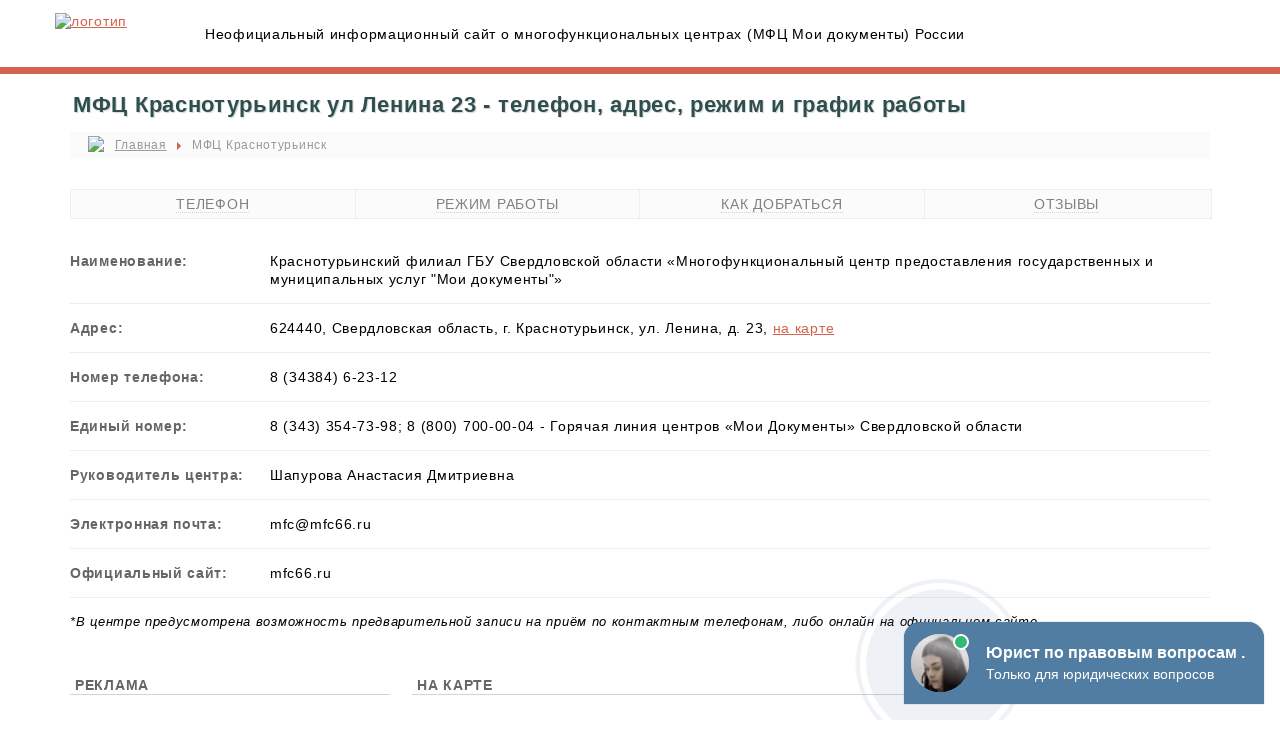

--- FILE ---
content_type: text/html
request_url: https://mfcdocs.ru/mfc-krasnoturinsk-telefony-adresa-rezhim-raboty.html
body_size: 4339
content:
<!DOCTYPE HTML>
<html lang="ru">
<head>
    <meta charset="utf-8"/>
    <meta name="Description" content="Многофункциональный центр МФЦ в городе Краснотурьинск, ул. Ленина д. 23, адрес, телефон, часы и режим работы центра" />
    <meta name="Keywords" content="центр, МФЦ, в, городе, Краснотурьинск, Ленина, д, 23, часы, график, режим, работы, телефон, и, адрес" />
	<meta name="author" content="mfcdocs.ru" />
    <meta name="viewport" content="width=device-width, height=device-height, initial-scale=1"/>
	<title>МФЦ Краснотурьинск ул Ленина 23 - телефон, адрес, режим и график работы</title>
    <link rel="shortcut icon" href="favicon.ico" type="image/x-icon"/>
    <link rel="stylesheet" href="css/style.css" type="text/css" /> 
    <script src="https://ajax.googleapis.com/ajax/libs/jquery/1.9.1/jquery.min.js"></script>
    <script type="text/javascript" src="//vk.com/js/api/openapi.js?150"></script>
    <script type="text/javascript">VK.init({apiId: 6249677, onlyWidgets: true});</script>	
</head>
<body>
  <div class="block-head"><div id="header">
  <div class="logoblock">
    <a href="/" title="О Многофункциональных центрах"><img src="/images/logo.gif" alt="логотип"/></a> 
  </div>
  <p>Неофициальный информационный сайт о многофункциональных центрах (МФЦ Мои документы) России</p>
  <div class="share42init"></div>
  <script type="text/javascript" src="//mfcdocs.ru/share42/share42.js"></script> 
</div></div>
  <div id="container">     
   <div class="divh1">
     <h1>МФЦ Краснотурьинск ул Ленина 23 - телефон, адрес, режим и график работы</h1>
   </div>
 <ul class="breadcrumb">
   <li><span class="icon-location"><img src="/images/icon-site.gif" /></span></li>
   <li><a href="/" title="Все МФЦ">Главная</a></li>
   <li><span class="divider"></span></li>
   <li>МФЦ Краснотурьинск</li>
 </ul> 
 <div id="content"> 
  <div class="topblock"><noindex></noindex></div>  
  <div class="quick-menu bord"><div class="grid">
  <span aria-hidden="true" class="tr-phone"></span>
  <a class="quick-menu-link" href="#phone">Телефон</a>
</div>
<div class="grid">
  <span aria-hidden="true" class="tr-clock"></span>
  <a class="quick-menu-link" href="#work">Режим работы</a>
</div>
<div class="grid">
  <span aria-hidden="true" class="tr-clock"></span>
  <a class="quick-menu-link" href="#map">Как добраться</a>
</div>
<div class="grid">
  <span aria-hidden="true" class="tr-chat"></span>
  <a class="quick-menu-link" href="#opinion">Отзывы</a>
</div>
  </div>
  <div class="infoblock">   
      <dl>
        <dt>Наименование:</dt>
        <dd>Краснотурьинский филиал ГБУ Свердловской области «Многофункциональный центр предоставления государственных и муниципальных услуг "Мои документы"»</dd>      
      <hr/>
        <dt>Адрес:</dt>
        <dd>624440, Свердловская область, г. Краснотурьинск, ул. Ленина, д. 23, <a href="#map" title="Многофункциональный центр на карте">на карте</a></dd>      
      <hr id="phone" />
        <dt>Номер телефона:</dt>
        <dd>8 (34384) 6-23-12</dd>
      <hr />
		<dt>Единый номер:</dt>
        <dd>8 (343) 354-73-98; 8 (800) 700-00-04 - Горячая линия центров «Мои Документы» Свердловской области</dd>
      <hr />
        <dt>Руководитель центра:</dt>
        <dd>Шапурова Анастасия Дмитриевна</dd>      
      <hr />
        <dt>Электронная почта:</dt>
        <dd>mfc@mfc66.ru</dd>      
      <hr />
        <dt>Официальный сайт:</dt>
        <dd>mfc66.ru</dd>
      <hr />
    </dl>   
    <div><p class="primechanie">*В центре предусмотрена возможность предварительной записи на приём по контактным телефонам, либо онлайн на официальном сайте.</p></div>
</div>
  <div class="midblock">
    <h2 class="zagl"><span>Реклама</span></h2><noindex></noindex>
  </div>
  <div id="map" class="map">
    <h2 class="zagl"><span>На карте</span></h2>
    <div id="map-div-article"><script type="text/javascript" charset="utf-8" async src="https://api-maps.yandex.ru/services/constructor/1.0/js/?um=constructor%3Ab0de76b29a52bc404553409a70e2e1aee9bc11391841816c628cecc94ee8be76&amp;lang=ru_RU&amp;scroll=true"></script></div>
  </div>
  <div class="clearfix"></div>
<div class="infoblock">
  <div id="work"><h2 class="zagl"><span>График работы</span></h2></div>
   <div class="ad-block" style="background: antiquewhite; border: 1px solid rosybrown; padding: 5px; margin: 5px 0 10px 0; display: none;">
  </div> 
      <dl>
        <dt>Работает</dt>
        <dd>Пн., Ср., Пт. - с 8:00 до 18:00 <br/>Вт., Чт. - с 8:00 до 20:00<br/>Сб. - с 8:00 до 17:00<br/>Вс. - Выходной</dd>      
      <hr />
        <dt>Приём и выдача документов:</dt>
        <dd>Пн.- Cб. <br/>- в течение всего рабочего дня</dd>
        <hr/>
      </dl>
	  <dl>
 <dt>Нерабочие праздничные и выходные дни <br/><span style="font-weight:100;">(с учётом переноса)</span></dt>
 <dd>1, 2, 3, 4, 5, 6, 7, 8 января <br/>23 февраля <br/>8 марта <br/> 29, 30 апреля<br/>1 и 9, 10 мая <br/>12 июня <br/>4 ноября <br/>30, 31 декабря</dd>      
<hr />        
</dl> 
<p class="primechanie">Накануне нерабочего праздничного дня рабочий день центра сокращается на один час. <br/>В нерабочие праздничные дни центр не работает.</p>
<hr /> <p class="primechanie">*Рекомендуем уточнить график приема по контактным телефонам перед посещением центра.</p>
</div>
<div class="third">
<noindex><div class="botblock"><div id="feedot--inline-form--17476"></div></div></noindex>
<noindex><div class="adsarticle"></div></noindex>
 </div>
 <div class="sideblock span-4">
<div class="zagl"><span>Перечень основных услуг, оказываемых центром</span></div>
 <div class="adslinksblock"><ul class="ul-uslugi"> 
 <li>Договора купли продажи;</li>
 <li>Приём заявлений на регистрацию брака и на развод;</li>
 <li>Оформление различных пособий;</li>
 <li>Оформление земельного участка, договора дарения; </li>
 <li>Выписка из ЕГРН;</li>
 <li>Полис ОМС;</li>
 <li>Решение налоговых и кадастровых вопросов;</li>
 <li>Постановка на очередь в детский сад;</li>
 <li>Материнский капитал;</li>
 <li>Снятие обременения по ипотеке</li>
 <li>ИНН;</li>
</ul>
<p class="primechanie" style="margin-bottom: 35px;">*Услуги предоставляются в порядке электронной и "живой" очередей в зависимости от <a href="help-predvaritelnaia-zapis-v-mfc.html#uslbezpredzap" target="_blank" title="Список услуг, оказываемых в порядке живой очереди">вида</a>.</p>
<hr /></div>
 <dl class="reg-brak">  
 <dt>Количество окон предоставления услуг:</dt>
  <dd>11 <br/>&nbsp;</dd>
<hr/>  
  </dl>

</div>
<div class="clearfix"></div>
  <div class="stat-block">
  <div class="zagl mt20"><span>Статистика посещений</span></div>
  <div class="stat-block-elem">
   <dl class="stat-block-item"><dt>Загруженность, мес.</dt> <dd><span class="zagru-form"></span>Средняя</dd></dl>
   <dl class="stat-block-item"><dt>Время ожидания, мин</dt> <dd>1 - 25 мин</dd></dl>
  </div>
 </div>
 <div class="documents">
   <div id="documents" class="zagl"><span>Оформление документов через МФЦ</span></div>
   <ul class="docum">
     <li><a href="article-zagranpasport.html" title="Получить загранпаспорт через МФЦ" target="_blank">Получить загранпаспорт</a></li>  
     <li><a href="article-pasport-grazhdan-rf.html" title="Заменить паспорт через МФЦ" target="_blank">Замена/получение паспорта</a></li> 
     <li><a href="article-registratsiya-grazhdan.html" title="Регистрация граждан через МФЦ" target="_blank">Регистрация граждан (прописка)</a></li> 
     <li><a href="article-registratsiya-prav-sobstvennosti.html" title="Регистрация прав собственности" target="_blank">Регистрация прав собственности</a></li> 
     <li><a href="article-zamena-voditelskikh-prav.html" title="Заменить права через МФЦ" target="_blank">Замена водительских прав</a></li> 
     <li><a href="article-spravki.html" title="Заказать/получить справку через МФЦ" target="_blank">Заказать/получить справку</a></li>
   </ul>   
</div>
<p class="primechanie" style="margin-bottom: 35px;">*Проверить готовность документов или статус своего заявления можно через интернет посредством официального сайта.</p>

<div class="faq">
 <div id="issues" class="zagl"><span>МФЦ Помощь - Часто задаваемые вопросы</span></div>
 <div> 
   <ul class="help-list">
     <li class="razd-vopros"><a target="_blank" href="help-rastorgenie-braka-cherez-mfc.html">Расторжение брака (развод)</a>		  
      <p>Можно ли через МФЦ. Какие нужны документы. Нужно ли записываться. В какой день. А если есть несовершеннолетние дети.</p>
      <i class="icon-scobka-right"></i>	   
	 </li> 
     <li class="razd-vopros"><a target="_blank" href="help-predvaritelnaia-zapis-v-mfc.html">Предварительная запись</a>		  
      <p>Нужно ли предварительно записываться. Как записаться на прием в МФЦ. Можно ли онлайн. А по телефону.</p>
      <i class="icon-scobka-right"></i>	   
	 </li>                
   </ul> 
   <p></p>
   <p class="alignent">Вы можете посмотреть все ответы на частые вопросы <a href="help-questions.html" title="Вопросы о МФЦ" target="_blank">здесь</a>.</p>
 </div>
</div>
     
   <div class="third"><div id="opinion" class="zagl"><span>Отзывы</span></div>
<p>Пожалуйста, оставьте небольшой отзыв об этом центре. Большое спасибо!</p>
<div id="vk_comments"></div>
<script type="text/javascript">
VK.Widgets.Comments("vk_comments", {limit: 10, attach: "*"});
</script></div>
   <div class="sideblock span-4"></div>  
   <div class="clearfix"></div>
 </div>
</div> 
 <div id="footer"><div class="container">
  <div class="copyright"> 
    <a href="/" title="Многофункциональные центры">Телефоны, адреса и рабочее время (часы) МФЦ</a>
    <p>&nbsp; &copy; MFCdocs.ru, 2026г.</p>    
    <p>Информационный справочник о многофункциональных центрах предоставления государственных и муниципальных услуг Российской Федерации. Не является официальным сайтом МФЦ "Мои документы".</p>	
	<p>Вся информация на сайте взята из открытых источников. Копирование материалов запрещено</p>	
  </div>
  <div class="info-foot">   
    <a href="/" title="Политика конфиденциальности">Политика конфиденциальности</a>
    <a href="/mistake" target="_blank" title="Сообщить об ошибке на странице">Сообщить об ошибке</a>       
  </div>
  <div class="counter-li">
   <!--LiveInternet counter--><script type="text/javascript">
document.write("<a href='//www.liveinternet.ru/click' "+
"target=_blank><img src='//counter.yadro.ru/hit?t44.3;r"+
escape(document.referrer)+((typeof(screen)=="undefined")?"":
";s"+screen.width+"*"+screen.height+"*"+(screen.colorDepth?
screen.colorDepth:screen.pixelDepth))+";u"+escape(document.URL)+
";h"+escape(document.title.substring(0,150))+";"+Math.random()+
"' alt='' title='LiveInternet' "+
"border='0' width='31' height='31'><\/a>")
</script><!--/LiveInternet-->
  </div>

<script>
    (function(f,ee,d,o,t) {
        if (ee._feedot) return;
        ee._feedot = f;
        o = d.createElement('script');
        o.src = 'https://widget.info-static.ru/js/init.js?t='+(new Date().getTime());
        o.defer = true;
        d.body.appendChild(o);
    })('707ad2fb85fc81e5a70e20116b4e2b9b', window, document);
</script>

  
</div></div>
 <div id="counter"><div style="display: none;">

</div></div>
</body>
</html>

--- FILE ---
content_type: text/css
request_url: https://mfcdocs.ru/css/style.css
body_size: 3784
content:
body {background: #fff; font-family: "Helvetica Neue", Helvetica, Arial, sans-serif; font-size: 14px; letter-spacing: .05em; margin: 0;}
h1 {font-size: 22px; color: darkslategray; font-family: sans-serif; margin: 0 0 0 15px; padding: 3px; text-shadow: -1px -1px 1px rgba(255,255,255,0.2), 1px 1px 1px rgba(255,255,255,0.2), 1px 1px 1px rgba(0,0,0,0.2);}
ul {list-style-type: none; padding: 0;}
table {border-spacing: 0; width: 100%;}
#container {width: 940px; margin: 0 auto;}
#header {padding: 1px 0; margin-top: 15px; width: 1064px; margin: auto; min-height: 65px;}
#header p {margin: 25px 0 25px 10px; float: left;}
#content {/*background: url(/images/wfon.png) top center repeat-y;*/ background-color: white; line-height: 18px; padding: 0 15px 10px 15px; }
#footer {background: #eee; padding: 12px 0; display: -webkit-box;}
#footer a {margin: auto; margin-left: 15px; font-size: 11px; color: #d2644f;}
#footer p {font-size: 10px; color: gray; font-family: Verdana, Arial, Helvetica, Sans-serif; margin: 0; padding: 5px;}
a {color: #d2644f;}
a:hover {text-decoration: none; color: red;}
.block-head {border-bottom: 7px solid #d2644f;}
.block-foot {width: 940px; margin: auto;}
.col {float: left; width: 25%;}
.col-1 {width: 66%; float: left; margin-right: 10px;}
.col-1 ul {list-style-image: /*url(/images/icon-list.gif)*/; padding-left: 25px;}
.col-1 dt {width: 400px; color: #666;}
.col-1 dd {margin-left: 400px;}
.info-block {width: 66%; float: left; margin-right: 10px;}
dt {font-weight: 600; float: left; width: 200px; color: #666;}
dd {margin-left: 200px;}
hr {border: 0; border-top: 1px solid #eee; margin: 15px 0;}

.topblock {text-align: center; margin-bottom: 15px; /*height: 90px;*/ background-color: rgba(255,255,255,0.50); padding-top: 15px; clear: both;}
.midblock {float:left; width: 320px; height: 280px;}
.bottblock {text-align: center; margin-bottom: 15px; background-color: rgba(255,255,255,0.50);}
.botblock {text-align: center; margin-bottom: 15px; min-width: 580px; min-height: 400px; background-color: rgba(255,255,255,0.50);}
.mobile {text-align: center; margin-top: 15px; width: 336px; height: 280px; display: none;}
#social {background: url(/images/bg-foot.jpg); text-align: center; font-size: 13px; color: #555; padding-top: 10px; width: 940px; margin: auto;}
.little {list-style-type: square;}
.little li {margin-bottom: 7px;}
.ads-main-bott {margin-top: 20px;}
.adside {width: 300px; height: 600px;}
.adslinksblock {margin-top: 35px;}
.adslinksblock-top {margin-bottom: 35px; border-top: 1px solid #ddd; background-color: #f9f9f9; padding: 5px;}
.adsarticle {display: none; width: 330px; height: 280px; background-color: rgba(255,255,255,0.50);}
.right {float: right; width: 336px;}
.big {text-align: end;}
.col-1 p {margin: 0;}
.col-1 p:nth-child(2n) {background-color: rgba(255,255,255,0.50); border-top: 1px solid #dddddd; border-bottom: 1px solid #dddddd;}
.col-1 p:last-child {margin-bottom: 10px;}
.col-1 ul li {margin-bottom: 15px;}

.page-header h1 {margin-top: 0; color: darkslategray;}
.infoblock {margin-bottom: 25px;}
table.infoblock tr:nth-child(odd) {background: #f9f9f9;}
table.infoblock {width: 100%;}
table.infoblock tr, td, th {padding: 5px; line-height: 1.42857143; vertical-align: top; border-top: 1px solid #dddddd;}
table.infoblock th {text-align: left; color: #555; width: 21%;}
.zagspage {float: left; width: 62%;}
.otdelspage {float: left; width: 65%;}
.sideblock {/*width: 34%;*/ float: right;}
.rekblock {float: right;}
.span-2 {width: 66%;}
.span-3 {width: 320px; float: right;}
.span-4 {width: 31%;}

.region {margin-bottom: 20px; border-bottom: solid 1px #eee; }
div.region {color: #777;}
.region p {font-size: 13px; text-transform: uppercase; font-weight: bold; margin-bottom: 0; margin-top: 5px; text-decoration: underline dotted; color: brown;}
.region ul {margin: 0 0 3px 0;}
.region ul li {margin-right: 1%; margin-bottom: 4px;}
.region-city {margin-bottom: 10px; border-top: solid 1px #eee;}
.region-city ul {margin: 14px 0;}
.region-city p {border: none !important; font-weight:600;}
.linksblock {clear: both; border-top: 1px solid #eee; margin-bottom: 35px; border-bottom: 1px solid #eee; margin-top: 35px;}
.linksblock ul {margin-top: 10px; list-style-image: none; list-style-type: square; padding-left: 25px; float: none;}
.linksblock ul li {margin-bottom: 3px;}

.logoblock {width: 140px; padding: 12px 0; float: left; margin-bottom: 12px;}
.breadcrumb {background: #fbfbfb; padding: 4px 15px; margin: 7px 15px 0 15px;}
.breadcrumb > li {color: #999; display: inline-block; text-shadow: 0 1px 0 #fff; font-size: 12px; margin: 0 3px;}
.breadcrumb a {color: #999;}
.breadcrumb a:hover {text-decoration: underline}

.icon-location {vertical-align: middle;}
.divider {content: ""; display: inline-block; width: 0; height: 0; vertical-align: middle; border-top: 4px solid transparent; border-left: 4px solid #d2644f; border-bottom: 4px solid transparent;}
.divh1 {min-height: 36px; margin: 15px 0 0 0; clear: both;}

.vremrab tr:nth-child(3n +1) {background: #f9f9f9;}
.vremrab table {width: 100%;}
.vremrab tr, td, th {padding: 5px; line-height: 1.42857143; vertical-align: top; border-top: 1px solid #dddddd;}
.vremrab th {text-align: left;}

.podzag {font-size: 17px; font-weight: 500; color: #777; margin: 0 0 25px 15px;}
li.okrug {margin-top: 12px; font-style: italic; color: gray; list-style: none;}
.red {color: red;}
.primechanie {margin: 0; font-size: 13px; font-style: italic; margin-top: 5px;}
.zagl {margin-bottom: 10px; border-bottom: 1px solid lightgrey; color: #666; clear: both;}
.zagl span {padding: 1px 5px; text-transform: uppercase; font-weight: 600; font-size: 14px;}
.clearfix {clear: both;}
.side {float: right; width: auto; /*display: -webkit-box;*/}
.second {}
.second table {width: 100%; border-bottom: 1px solid lightgray;}
.second table th {border-top: none; color: #555;}
.td-zagl {font-weight: 600; color: #555;}
.holiday {color: coral !important;}
.clearfix {clear: both; margin-bottom: 25px;}
table.reg-brak th {text-align: left; color: #555; border-top: 1px dotted lightgray; border-bottom: 1px dotted lightgray;}
table.reg-brak td {border-top: 1px dotted lightgray; border-bottom: 1px dotted lightgray;}
#zayavlenia {margin-top: 20px;}
#opinion {margin-top: 20px;}
.third {float: left; width: 67%;}
.center {text-align:center;}
.photo-box {display:inline-block; background: url(/images/bg-foto.png) no-repeat; width: 100%; height: 140px; padding: 5px 0 0 10px;}
.photo-box img {width: 170px;}
.info-foot {color: #859893; float: left;}
.icon-stars {background: url(/images/icon-stars.gif) no-repeat; display: block; width: 98px; height: 17px;position: absolute;}
.icon-scobka-right {float: right; position: relative;  top: -24px; color: #d2644f;  font-size: 24px; font-style: normal;}
.icon-scobka-right:before {content: '›'; position: absolute;}
.map {float: right; width: 70%; margin-bottom: 15px;}
ul.docum a {display: table-caption; text-align: center; color: #d2644f;}
ul.docum li {width: 16.2%; display: inline-block; vertical-align: middle; text-align: -webkit-center; border-left: 1px solid #ddd;}
ul.docum li:last-child {border-right: 1px solid #ddd;}
.article-doc {letter-spacing: .01em;}
.article-doc p {border: none; margin: 7px 0;}
.article-doc p:nth-child(2n) {border: none;}
.article-doc ul {width: 95%; margin: 0; list-style-image: none; list-style-type: square; padding-left: 40px;}
.article-doc ul li {margin-bottom: 5px;}
.article-doc h2 {margin-top: 30px; text-align: center;}
.notice {font-style: italic;}
.notice:before {content: "Важно!"; margin-right: 10px; font-weight: 500; vertical-align: text-bottom; color: darkorange;}
.documents {/*margin-bottom: 35px;*/ border-bottom: 1px solid #ddd;}
#page-vk, #other-zags {margin-top: 20px;}
.otdelpage {border-top: none;}
.otdelpage ul {margin-top: 17px; margin-bottom: 20px;}
.gosposhlina {border: 1px solid lightgray;}
.gosposhlina tr:nth-child(odd) {background: #f9f9f9;}
.num-spis {margin-bottom: 0; -webkit-padding-start: 25px;}
ol.num-spis li {margin-bottom: 5px;}
.gosposhlina-link {color: midnightblue; top: -10px; position: relative; float: right; font-style: italic;}
/* ul-treefree */
ul.ul-treefree {padding-left:0;}
ul.ul-treefree ul {margin:0; /*padding-left:6px;*/ }
ul.ul-treefree li {position:relative; list-style:none outside none; border-left:solid 1px #999; margin:0; padding:0 0 0 19px; line-height:23px; }
ul.ul-treefree li:before {content:''; display:block; border-bottom:solid 1px #999; position:absolute; width:18px; height:11px; left:0; top:0; }
ul.ul-treefree li:last-child {border-left:0 none;}
/* ul-dropfree */
ul.ul-dropfree div.drop {width:100%;height:11px;position:absolute;z-index:10;top:6px;left:0;background-image: url('/images/plus.png');background-position:-11px 0;background-repeat:no-repeat;cursor:pointer;}
.raskryv-ul li {border-left:solid 1px #999;}
.raskryv-ul li:before {border-bottom:solid 1px #999;}
.raskryv-ul li:last-child:before {border-left:solid 1px #999;}

.quick-menu {display: inline-block; margin: 0 0 15px 0; width: 100%;}
.quick-menu-link {border-bottom: 1px dotted lightgray; text-decoration: none; color: gray;}
.grid {float: left; padding: 5px; width: 24%; text-align: center; border-right: 1px solid #eee;}
.grid span {color: #999;}
.grid:last-child {border-right: none;}
.bord {border: 1px solid #eee; background: #fbfbfb; text-transform: uppercase;}
.copyright {float: left; width: 45%; }
.container {width: 1170px; margin: 0 auto;}
.share42init {float: right; width: 300px; text-align: right; margin-top: 20px;}
#map-div {width: 99%; height: 330px; margin: 0; padding: 0;}
#map-div-article {width: 100%; height: 280px;}
.cursiv {font-style: italic;}
.page-adress dt {float: none; width: 100%;}
.page-adress dd {margin-left: 0;}
.mt20 {margin-top: 20px;}
.page-mfc {border-top: none; margin-top: 0;}

.info-block-article h2 {text-align: center; line-height: 2;}
.info-block-article ul {list-style-type: inherit; -webkit-padding-start: 40px;}
.info-block-article li {margin-bottom: 5px;}
.articles-block {clear: both; border-bottom: 1px dotted lightgray; padding-top: 30px; margin-bottom: 30px;}
.articles-block ul {display: -webkit-box; padding: 10px 0;}
.articles-block ul li {width: 16.6%; border-right: 1px solid lavender; text-align: -webkit-center; font-weight: 600;}
.articles-block ul li:last-child {border-right: none}
.ul-articles-block a {color: #555;}
.ul-articles-block a:hover {color: red;}
.notice-box {background-color: rgba(169, 68, 66, 0.2); border: 1px solid rgba(169, 68, 66, 0.29); padding: 0.2em;}
.warn-box {border: 1px solid; padding: 1em;}
.box-yellow {background-color: rgba(255,236,0,.2); border-color: #ffec00;}
.col-art {width: 50%; float:left; position: relative;}
.text-upper {text-transform: uppercase;}
table.razm-poshliny {border: 1px solid #ddd; border-right: none;}
.razm-poshliny td {border-top: 1px solid #ddd; border-right: 1px solid #ddd;}
.razm-poshliny th {border-top: none; background: #eee; border-right: 1px solid #ddd;}
.bold {font-weight: 600;}
.warn-box {border: 1px solid; padding: 1em;}
.warn-box p {background: none;}
.box-yellow {background-color: rgba(255,236,0,.2); border-color: #ffec00;}
.ul-uslugi {margin-bottom: 30px;}
ul.ul-uslugi li:before {content: '✓'; color: springgreen; font-size: large; margin-right: 5px; font-weight: 600;}
.mtb {margin: 30px 0;}
.opisanie-city-page p{margin: 10px 0;}
.opisanie-city-page p:nth-child(2n) {border: none;}
.opisanie-city-page ul li {margin-bottom: 7px;}
.stat-block {display: inherit;}
.stat-block-elem {margin-bottom: 35px; display: flex; border-bottom: 1px solid lightgrey;}
.stat-block-item {float:left; width: 50%;}
.zagru-form {display:block; width: 12px; height: 12px; background: yellow;	border-radius: 6px; float: left; margin-right: 10px; margin-top: 3px;}

.accordion {background-color: #f9f9f9; color: #555; cursor: pointer; padding: 18px; /*width: 100%;*/ text-align: left; border: none; outline: none; transition: 0.4s; border-bottom: 1px solid #e1e1e1; font-weight: 600;}
.active, .accordion:hover {background-color: #eee;}
.panel {padding: 0 18px; background-color: white; display: none; overflow: hidden;}
.accordion:after {content: '﹀'; font-size: 13px; color: #777; float: right; margin-left: 5px; font-weight: 600;}
.active:after {content: "︿"; }

.help-list {position: relative;} 
.help-list li {padding: 17px 25px 17px 17px;  border-bottom: 1px solid #ddd; cursor: pointer; position: relative; background: #f9f9f9; margin-bottom: 5px;}
.help-list li p {margin: 0; color: #777; display: block; font-size: 12px;}
.help-list li a {font-size: 16px; font-weight: 600; color: #555; text-decoration: none; display: block; overflow: hidden;}
.help-list li a:before {content: ''; position: absolute; top: 0; left: 0;  width: 100%;  height: 100%;}

ul.vopros-list, ul.help-list  {padding-left: 0; list-style-type: none;}
.panel ul {list-style-type: square;}
.faq h2 {text-align: left;}
.alignent {text-align: end;}


@media screen and (min-width:1200px) {
    #container {width:1170px; margin: 0 auto;}
    #header {width:1170px;}
}
@media screen and (max-width:1024px) {
    #container {width:940px; margin: 0 auto;} 
    #header {width: 940px;} 
    .grid {width: 23.8%;}
    .container {width: 100%;}
    .map {width: 63%;}
    .info-foot {float: none;}
}
@media screen and (max-width:1023px) and (min-width:769px) {
    #container {width:100%; margin: 0 auto;}  
    .grid {width: 23%;}
    #header {width: 100%;}    
    .rekblock {display: none;}
}
@media screen and (max-width:768px) and (min-width:761px) {
    #container {width:100%; margin: 0 auto;} 
    #header {width: 100%;}
    .midblock {display: none;}
    .zagspage {width: 100%;}
    .article {display: block;}
    .botblock {display: none;}
    .adsarticle {display: block; margin: auto;}
    .grid {width: 23%;}
    .container {width: 100%;}
    ul.docum li {width: 19.3%;}    
    .rekblock {display: none;}
    .third {width: 100%;}
    .map {width: 100%;}
}
@media screen and (max-width:760px) {
    #container {width:100%; margin: 0 auto;}
    #content {/*width: 100%;*/ } 
    #header {margin-left: 0; padding: 0; margin-top: 0; width: 100%;} 
    #header p {margin: 0; padding-left: 15px; color: #666; font-size: 13px;}
    #social {width:100%;}
    #footer {width:100%;}
    .col {float: left; width: 25%;}      
    /*.midblock {float: none; margin-top: 0;}*/ 
    .logoblock {margin: 0 auto; width: fit-content; padding: 7px 0 0 10px; background: none;}
    .region ul li {width: 100%; margin-right: 0;}
    h1 {padding: 0;}
    .infoblock {width: 100%;}
    .third {width: 100%;}
	.sideblock {width: 100%;}
    .botblock {display: none;}
    .adsarticle {display: block; float: right; margin-bottom: 20px;}
    .adside {display: none;}
    .divh1 {margin-top: 11px;}
    .col-1 ul {/*width: 97%;*/}
    .container {width: 100%;}
    .copyright {float: none; width: 100%;}     
    .rekblock {display: none; width: 100%;}   
    .infoblock td {padding-left: 5px; }
    .reg-brak td {padding-left: 5px; }
	.vremrab td {padding-left: 5px; }
    .adsarticle {float: none; margin: 20px auto;}
    .map {width: 100%;}
    ul.docum li {width: 19.3%;}    
    .grid {border-right: none; border-bottom: 1px solid #eee;}
    .info-block-article h2 {line-height: 1.2;}
}
@media screen and (max-width:640px) {
    .col {float: left; width: 50%;} 
    .col-1 {width: 100%; float: none;}
    .col-1 dt {float: none; width: 100%;}
    .col-1 dd {margin: 0;}
    ul.little {padding-left: 15px;}
    ul.little li {margin-bottom: 15px;} 
    ul.docum {display: block; width: 100%; padding-left: 0;}  
    ul.docum li {width: 100%; border: none;} 
    ul.docum a {display: block; text-align: start;} 
    ol.num-spis {padding-left: 20px;} 
    .article-doc ul {padding-left: 20px;} 
    .gosposhlina-link {top: -20px;}
    dt {float: none; width: 100%;}
    dd {margin: 0;}    
    .grid {float: none; width: 97%;}
    .side {float: none; width: 100%; display: block;}
    
}
@media screen and (max-width:480px) {
    #header {height:130px}
    h1 {font-size: 20px;} 
    .info-block {width: 100%;}
    .bottblock {margin-left: 0px;}
    .midblock {margin-left: 0px; float: right; height: 100%; width: 100%;}  
    .big {display:none;}
    .topblock {height: 100%;}
    .map {margin-top: 25px;}
    .span-3 {width: inherit;}
    .photo-box {padding-left: 0;}
    .logoblock {float: none;}	
    .mobile {display: inherit; }
}
@media screen and (max-width:320px) {
    #footer a {margin-left:0;}
    .col {float: none; width: 100%;} 
    h1 {font-size: 18px;}
    .midblock {/*width: inherit; margin-right: -15px;*/}  
    .span-3 {width: inherit; margin-right: -15px;}
    .adsarticle {margin-left: -25px;}
    .mobile {display: inherit; float: right;}
}

--- FILE ---
content_type: application/javascript; charset=utf-8
request_url: https://widget.info-app5shs.ru/js/3.6f1cb6a1.chunk.js
body_size: 20762
content:
(window.webpackJsonpFeedot=window.webpackJsonpFeedot||[]).push([[3],{297:function(n,e,o){"use strict";o.r(e),o.d(e,"WidgetInlineForm",function(){return E});var e=o(34),w=o.n(e),e=o(91),i=o.n(e),C=o(10),f=o(43),a=o(55),g=o(12),z=o(41),v=o(75),x=o(26),r=o(54),y=o(33),p=o(0),e=o(541),s=o(212),m=o(544),u=o(545),t=(o(42),o(6)),q=o.n(t);function h(n){return(h="function"==typeof Symbol&&"symbol"==typeof Symbol.iterator?function(n){return typeof n}:function(n){return n&&"function"==typeof Symbol&&n.constructor===Symbol&&n!==Symbol.prototype?"symbol":typeof n})(n)}function $(n,e){return function(n){if(Array.isArray(n))return n}(n)||function(n,e){var o=null==n?null:"undefined"!=typeof Symbol&&n[Symbol.iterator]||n["@@iterator"];if(null!=o){var t,i,r,c,a=[],l=!0,s=!1;try{if(r=(o=o.call(n)).next,0===e){if(Object(o)!==o)return;l=!1}else for(;!(l=(t=r.call(o)).done)&&(a.push(t.value),a.length!==e);l=!0);}catch(n){s=!0,i=n}finally{try{if(!l&&null!=o.return&&(c=o.return(),Object(c)!==c))return}finally{if(s)throw i}}return a}}(n,e)||function(n,e){{var o;if(n)return"string"==typeof n?c(n,e):"Map"===(o="Object"===(o={}.toString.call(n).slice(8,-1))&&n.constructor?n.constructor.name:o)||"Set"===o?Array.from(n):"Arguments"===o||/^(?:Ui|I)nt(?:8|16|32)(?:Clamped)?Array$/.test(o)?c(n,e):void 0}}(n,e)||function(){throw new TypeError("Invalid attempt to destructure non-iterable instance.\nIn order to be iterable, non-array objects must have a [Symbol.iterator]() method.")}()}function c(n,e){(null==e||e>n.length)&&(e=n.length);for(var o=0,t=Array(e);o<e;o++)t[o]=n[o];return t}function l(e,n){var o,t=Object.keys(e);return Object.getOwnPropertySymbols&&(o=Object.getOwnPropertySymbols(e),n&&(o=o.filter(function(n){return Object.getOwnPropertyDescriptor(e,n).enumerable})),t.push.apply(t,o)),t}function b(t){for(var n=1;n<arguments.length;n++){var i=null!=arguments[n]?arguments[n]:{};n%2?l(Object(i),!0).forEach(function(n){var e,o;e=t,o=i[n=n],(n=d(n))in e?Object.defineProperty(e,n,{value:o,enumerable:!0,configurable:!0,writable:!0}):e[n]=o}):Object.getOwnPropertyDescriptors?Object.defineProperties(t,Object.getOwnPropertyDescriptors(i)):l(Object(i)).forEach(function(n){Object.defineProperty(t,n,Object.getOwnPropertyDescriptor(i,n))})}return t}function _(n,e){for(var o=0;o<e.length;o++){var t=e[o];t.enumerable=t.enumerable||!1,t.configurable=!0,"value"in t&&(t.writable=!0),Object.defineProperty(n,d(t.key),t)}}function d(n){n=function(n,e){if("object"!=h(n)||!n)return n;var o=n[Symbol.toPrimitive];if(void 0===o)return("string"===e?String:Number)(n);o=o.call(n,e||"default");if("object"!=h(o))return o;throw new TypeError("@@toPrimitive must return a primitive value.")}(n,"string");return"symbol"==h(n)?n:n+""}function k(){return(k="undefined"!=typeof Reflect&&Reflect.get?Reflect.get.bind():function(n,e,o){var t=function(n,e){for(;!{}.hasOwnProperty.call(n,e)&&null!==(n=I(n)););return n}(n,e);if(t)return(t=Object.getOwnPropertyDescriptor(t,e)).get?t.get.call(arguments.length<3?n:o):t.value}).apply(null,arguments)}function B(n,e){return(B=Object.setPrototypeOf?Object.setPrototypeOf.bind():function(n,e){return n.__proto__=e,n})(n,e)}function T(o){var t=S();return function(){var n,e=I(o),e=(n=t?(n=I(this).constructor,Reflect.construct(e,arguments,n)):e.apply(this,arguments),this);if(n&&("object"==h(n)||"function"==typeof n))return n;if(void 0!==n)throw new TypeError("Derived constructors may only return object or undefined");return O(e)}}function O(n){if(void 0===n)throw new ReferenceError("this hasn't been initialised - super() hasn't been called");return n}function S(){try{var n=!Boolean.prototype.valueOf.call(Reflect.construct(Boolean,[],function(){}))}catch(n){}return(S=function(){return!!n})()}function I(n){return(I=Object.setPrototypeOf?Object.getPrototypeOf.bind():function(n){return n.__proto__||Object.getPrototypeOf(n)})(n)}var P=[{categoryId:-1,buttonText:"Банкротство физических лиц",message:"Вопрос по банкротству"},{categoryId:12,buttonText:"Семейное право",message:"Вопрос по семейному праву"},{categoryId:13,buttonText:"Защита прав потребителей",message:"Вопрос по защите прав потребителей"},{categoryId:36,buttonText:"Наследственное право",message:"Вопрос по наследству"},{categoryId:35,buttonText:"Миграционное право",message:"Вопрос по миграционному праву"},{categoryId:40,buttonText:"Корпоративное право",message:"Вопрос по корпоративному праву"},{categoryId:39,buttonText:"Земельное право",message:"Вопрос по земельному праву"},{categoryId:18,buttonText:"Жилищное право",message:"Вопрос по жилищному праву"},{categoryId:38,buttonText:"Гражданское право",message:"Вопрос по гражданскому праву"},{categoryId:25,buttonText:"Автомобильное право",message:"Вопрос по автомобильному праву"},{categoryId:1,buttonText:"Трудовое право",message:"Вопрос по трудовому праву"},{categoryId:37,buttonText:"Уголовное право",message:"Вопрос по уголовному праву"},{categoryId:43,buttonText:"Военное право",message:"Вопрос по военному праву"}],E=function(n){var e=d;if("function"!=typeof n&&null!==n)throw new TypeError("Super expression must either be null or a function");e.prototype=Object.create(n&&n.prototype,{constructor:{value:e,writable:!0,configurable:!0}}),Object.defineProperty(e,"prototype",{writable:!1}),n&&B(e,n);var o,l=T(d);function d(n){var o;if(!(this instanceof d))throw new TypeError("Cannot call a class as a function");(o=l.call(this,n)).state={isPending:!1,pageContentData:null},o.onChatClosed=n.onChatClosed,o.regionSelectOptions={kz:[{value:"2762",name:"Алматы"},{value:"2744",name:"Астана"},{value:"2854",name:"Шымкент"},{value:"2761",name:"Другой город"}],by:[{value:"2535",name:"Минск"},{value:"2599",name:"Другой город"}]};var n=O(o),e=n.configurator,t=n.options,n=n.translate,i=o.elements,r=i.$quizContainer,c=i.$quizContainer2,a=i.$inlineFormText,i=i.$popup,a=(a.addClass("hidden"),c.removeClass("hidden"),o.chat=new s.WidgetChat({context:r,scrollContext:i,configurator:b(b({},e),{},{disableFirstQuestion:!0,theme:void 0===o.configurator.theme?"none":o.configurator.theme,themeCustomColor1:o.configurator.themeCustomColor1,themeCustomColor2:o.configurator.themeCustomColor2}),translate:n,onClose:function(){var n,e;return null==(n=(e=o).onChatClosed)?void 0:n.call(e)},options:{asComponent:!0,policyFreezeScroll:!1,metric:t.metric,splitTest:t.splitTest}}),o.chat2=new s.WidgetChat({context:c,scrollContext:i,configurator:b(b({},e),{},{inQuestionForm:!0,theme:void 0===o.configurator.theme?"none":o.configurator.theme,themeCustomColor1:o.configurator.themeCustomColor1,themeCustomColor2:o.configurator.themeCustomColor2}),translate:n,onClose:function(){var n,e;return null==(n=(e=o).onChatClosed)?void 0:n.call(e)},options:{asComponent:!0,policyFreezeScroll:!1,metric:t.metric,splitTest:t.splitTest}}),o.chat.configurator.override({cpalg8533:!0},!0),o.chat2.configurator.override({cpalg8533:!0},!0),o.chat.constants.EVENTS);return o.chat.events.subscribe(a.CHAT_CLOSED,function(){var n,e;return null==(n=(e=o).onChatClosed)?void 0:n.call(e)}),o.chat2.events.subscribe(a.CHAT_CLOSED,function(){var n,e;return null==(n=(e=o).onChatClosed)?void 0:n.call(e)}),o}return e=d,(n=[{key:"prepare",value:function(){function e(n){n=n.target,q()(n).closest(p).length||(q()(document).off("click",e),p.removeClass("inline-form__info-popup--shown"))}var n=this,o=(k(I(d.prototype),"prepare",this).call(this),this.state),t=this.options,i=this.settings,r=this.configurator,c=this.elements,a=c.$inlineForm,l=c.$recaptchaPolicy,s=c.$inlineFormInfoButton,p=c.$inlineFormInfoPopup,c=this.constants.HITS;this.chat2.prepare(),i.recaptcha&&(this.recaptcha=new f.a(this.context,r),this.recaptcha.initElement(l),l.parent().removeClass("hidden"),l.removeClass("hidden")),this.initMarkup(),this.initFormStep1(),this.initFormStep2(),this.preparePhonesBlock(),this.initQuizButtons();s.on("click",function(){return p.hasClass("inline-form__info-popup--shown")?(q()(document).off("click",e),p.removeClass("inline-form__info-popup--shown")):(p.addClass("inline-form__info-popup--shown"),q()(document).on("click",e)),!1}),window.FEEDOT.actions.parsePageContent(function(n){o.pageContentData=n}),a.addClass("inline-form--shown"),this.configurator.isOwnWidget&&this.elements.$isOwnSiteMessage.remove(),t.asComponent||this.hit(c.VIEW),this.elements.$policyInfo.on("click",function(){return n.elements.$policyAdditional.hasClass("hidden")?(q()(window.document).on("click",e),n.elements.$policyAdditional.removeClass("hidden")):(n.elements.$policyAdditional.addClass("hidden"),q()(window.document).off("click",e)),!1})}},{key:"initQuizButtons",value:function(){var r=this,c=this.configurator,n=this.elements,a=n.$quizButtons,l=n.$quizButtonsBlock,s=n.$inlineForm,p=n.$popup;P.forEach(function(n,e){var o=n.buttonText,t=n.categoryId,i=n.message,n=q()('<button class="quiz-buttons__block-buttons">'.concat(o,"</button>"));l.append(n),n.on("click",function(){a.addClass("hidden"),c.categoryId=t,c.override({categoryId:t},!0),r.chat.prepare(),r.chat.createMessage({owner:"client",text:i},{mode:"TEXT",text:i,value:i}),s.addClass("hidden"),p.removeClass("hidden")})})}},{key:"initMarkup",value:function(){var e,o,t=this,n=this.elements,i=n.$inlineForm,r=n.$operatorAvatar,c=n.$operatorName,a=n.$operatorDescription,l=n.$operatorInfo,s=n.$operatorConsultationsCount,p=n.$consultationsCount,d=n.$policyLink,f=n.$consentLink,m=n.$mobileHeaderTitle,u=n.$headerTitle,h=n.$quizButtons,b=this.configurator,_=this.state,n=this.options,i=(i.toggleClass("inline-form--as-component",!!n.asComponent),b.sync("operatorAvatar",function(n){n=n.value;_.animatedAvatar&&(_.animatedAvatar.destroy(),_.animatedAvatar=null),y.a.isAnimatedLoop(n)?_.animatedAvatar=y.a.initAvatar(r,n,"left",100,b):r.css({backgroundImage:"url(".concat(Object(g.a)(n),")")})}),b.sync("enableQuizButtons",function(n){var n=n.value,e=n?"Или напишите вопрос здесь":"Задайте вопрос юристу бесплатно",e=(u.text(e),m.text(e),h.toggleClass("hidden",!n),q()(".body",t.context));t.configurator.isMobile?e.toggleClass("quiz-block--mobile",n):e.toggleClass("quiz-block",n)}),b.sync("operatorName",function(n){n=n.value;c.text("".concat(n," ").concat(b.operatorSurname))}),b.sync("operatorSurname",function(n){n=n.value;c.text("".concat(b.operatorName," ").concat(n))}),b.sync("operatorDescription",function(n){n=n.value;a.text(n)}),new Date),i=Math.floor((60*i.getHours()+i.getMinutes())/10);p.add(s).text("".concat(i," ").concat(x.a.pluralize(i,["консультация","консультации","консультаций"]))),d.policyUrl({widget:this,freezeScroll:n.policyFreezeScroll}),f.policyUrl({widget:this,freezeScroll:n.policyFreezeScroll}),b.isMobile&&(e=l.find(".inline-form__operator-info-item"),o=0,function n(){setTimeout(function(){o=(o+1)%e.length,e.removeClass("inline-form__operator-info-item--active"),e.eq(o).addClass("inline-form__operator-info-item--active"),n()},5e3)}())}},{key:"initFormStep1",value:function(){var n=this,e=this.elements,o=(e.$mobileHeaderTitle,e.$step1,e.$step2,e.$buttonSubmitStep1),t=e.$inputQuestion,i=(e.$inputPhone,e.$questionHint),r=e.$buttonShowExample,c=e.$questionExample,a=this.configurator,l=p.a.questionMinWordsCount,s=this.constants.EVENTS;t.textInput(),t.on("focus",function(){i.addClass("hidden"),a.isMobile&&c.addClass("hidden")}).on("blur",function(){0===t.textInput("getValue").trim().length&&i.removeClass("hidden")}),a.isMobile&&(r.on("click",function(){return c.removeClass("hidden"),!1}),c.on("click",function(){c.addClass("hidden"),t.focus()})),o.on("click",function(){return t.textInput("getValue").trim().length<l?(t.textInput("error",!0),n.scrollIntoView()):(n.elements.$quizButtons.addClass("hidden"),n.elements.$inlineForm.addClass("hidden"),n.elements.$popup.removeClass("hidden"),n.chat.prepare(),n.chat.createMessage({owner:"client",text:t.textInput("getValue").trim()},{mode:"TEXT",text:t.textInput("getValue").trim(),value:t.textInput("getValue").trim()}),n.events.trigger(s.STEP_CHANGE,{currentStep:2}),n.scrollIntoView()),!1})}},{key:"initFormStep2",value:function(){var l=this,n=this.elements,s=n.$inlineFormSuccess,e=n.$sidebar,o=n.$mobileHeaderTitle,t=n.$step1,p=n.$step2,d=(n.$step3,n.$buttonSubmitStep2),i=n.$buttonStep2Back,f=n.$inputQuestion,m=n.$inputPhone,u=n.$inputName,h=n.$inputCity,b=n.$selectCity,r=n.$selectCityForm,_=this.configurator,g=this.state,v=this.settings,n=this.translate,c=this.constants,x=c.HITS,y=c.EVENTS,k=c.LEAD_SOURCES,c=(m.internationalPhoneInput({country:"kz"===_.country?"ru":_.country}),"kz"!==_.country&&"by"!==_.country||this.regionSelectOptions[_.country].forEach(function(n){var e=n.value,n=n.name,e=q()("<option value=".concat(e,">").concat(n,"</option>"));b.append(e)}),m.on("input change keyup keydown cut paste",function(){var n=m.internationalPhoneInput("getValue");"kz"===_.country||"by"===_.country?r.toggleClass("hidden",!n.isValid):h.cityInput("setCitiesByPhone",n.isValid?n.filteredFormattedValue:null)}),u.textInput(),b.textInput(),$(n,2)),n=c[0];c[1];h.cityInput({type:"ru"!==_.country?"google":"yandex",country:_.country,widgetId:_.widgetId,isMobile:_.isMobile,translate:n,onPopupOpen:function(){_.isMobile&&e.addClass("hidden"),l.scrollIntoView()},onPopupClose:function(){_.isMobile&&e.removeClass("hidden")}}),m.on("keypress",function(n){if(z.a.isEnter(n))return u.focus(),!1}),u.on("keypress",function(n){if(z.a.isEnter(n))return u.blur(),d.click(),!1}),i.on("click",function(){if(g.isPending)return!1;p.removeClass("inline-form__step--active"),t.addClass("inline-form__step--active"),o.text(t.find(".inline-form__title").text()),_.isMobile||setTimeout(function(){return f.focus()}),l.scrollIntoView(),l.events.trigger(y.STEP_CHANGE,{currentStep:1})}),d.on("click",function(){var o,n,t,e,i,r,c,a;return g.isPending||(e=!1,o=f.textInput("getValue"),n=m.internationalPhoneInput("getValue"),t=n.filteredFormattedValue,e=!n.isValid,m.internationalPhoneInput("error",!n.isValid),i=u.textInput("getValue"),e=e||!i.length,u.textInput("error",!i.length),a=null,a="kz"===_.country||"by"===_.country?b.textInput("getValue"):h.cityInput("getValue"),e=e||!a,h.cityInput("error",!a),b.textInput("error",!a),e?l.scrollIntoView():((r=function(n){g.isPending=n,d.toggleClass("button--pending",n),p.toggleClass("pointer-events-none",n)})(!0),c=function(n){function e(){s.addClass("inline-form-success--shown")}C.a.lead.add({leadSource:k.INLINE_FORM,pageContentData:g.pageContentData,question:o,name:i,phone:t,city:a,recaptchaToken:n},_,function(n){n=(n||{}).entityId;w()();r(!1),l.scrollIntoView(),e(),l.events.trigger(y.LEAD_SENT,{leadId:n,formData:{question:o,phone:t,city:a,name:i}}),l.hit(x.SEND_CONTACTS_FORM_SUCCESS)},function(){r(!1),e()})},v.recaptcha?l.recaptcha.execute("lead__".concat(_.widgetType),function(n){/^error/.test(n)&&l.hit(x.RECAPTCHA_REQUEST_LEAD_ERROR),c(n)}):c())),!1})}},{key:"initFormStep3",value:function(n,e){var o=n.sign,t=n.leadId,i=n.type,r=n.token,n=n.data,c=this.elements.$captcha;Object(a.a)(c,{sign:o,leadId:t,type:i,token:r,data:n},e)}},{key:"updatePolicyUrl",value:function(){var n=this.elements.$policyLink,e=this.configurator,o=this.getUserData(),t=o.name,o=o.phone;n.attr("href",r.a.getUrl(e.country,{name:t,phone:o}))}},{key:"getUserData",value:function(){var n=this.elements,e=n.$inputQuestion,o=n.$inputPhone,t=n.$inputName,n=n.$inputCity,e=e.textInput("getValue"),o=o.internationalPhoneInput("getValue");return{question:e,phone:o.isOnlyCode?"":o.value,name:t.textInput("getValue"),city:n.cityInput("getValue")}}},{key:"scrollIntoView",value:function(){var n=this.settings,e=this.configurator,o=this.elements,t=o.$phonesBlock,o=o.$quizButtons,i=t.hasClass("hidden")?0:t.get(0).getBoundingClientRect().height;!n.isQuizButtons||e.isMobile&&n.isMobileButtons||(i=t.hasClass("hidden")?o.get(0).getBoundingClientRect().height:o.get(0).getBoundingClientRect().height+t.get(0).getBoundingClientRect().height),k(I(d.prototype),"scrollIntoView",this).call(this,-i)}},{key:"preparePhonesBlock",value:function(){var e=this,o=this.configurator,t=this.state,i=this.elements.$phonesBlock;o.sync("enablePhonesBlock",function(n){n=n.value;i.toggleClass("hidden",!n),n&&!t.phonesBlockPrepared&&(t.phonesBlockPrepared=!0,"dynamic"===o.phoneType&&i.addClass("widget-config-dynamic"),"default"===o.phoneType||"fixed"===o.phoneType?e.initPhonesBlockFixed():"dynamic"===o.phoneType&&e.initPhonesBlockDynamic())})}},{key:"initPhonesBlockFixed",value:function(){function e(t){r.html(""),Object.keys(t).slice(0,3).map(function(n,e){var n=t[n],n=n&&0<n.length&&n[0],o=v.a.format(n.phone,i.phonesMask);0===e&&(n.regionName="Бесплатная консультация юриста"),r.append(Object(u.a)({phoneData:n,formattedPhone:o}))}),r.find(".phones-block__phone-number").on("click",function(){o.hit(c.NUMBER_CLICK)})}var o=this,i=this.configurator,n=this.elements,t=n.$phonesBlock,r=n.$phonesBlockPhones,n=n.$phonesBlockRotator,c=this.constants.HITS,a=(n.addClass("hidden"),r.removeClass("hidden"),i.partnerId),l=[i.chan],s=Object.keys((i.phonesRegions||"").split(",").reduce(function(n,e){return 0<(e=e.trim()).length&&(n[e]=!0),n},{})),n=(s.length?s.slice(0,3).forEach(function(){r.append(Object(m.a)())}):r.append(Object(m.a)()),this.getPhonesFromSession({partnerId:a,regions:s,channels:l}));n&&"object"===h(n)&&Object.keys(n).length?e(n):(t.addClass("phones-block--loading"),C.a.phone.getPhones({partnerId:a,regions:s,channels:l},function(n){n&&Object.keys(n).length||"fixed"===i.phoneType?(t.removeClass("phones-block--loading"),e(n),o.savePhonesToSession({partnerId:a,regions:s,channels:l,phones:n})):o.initPhonesBlockDynamic()},function(){"fixed"!==i.phoneType&&o.initPhonesBlockDynamic()}))}},{key:"initPhonesBlockDynamic",value:function(){function n(){b++,C.a.phone.rotate({partnerId:p.partnerId},function(n){var e=n.phone,n=n.extension,o=(t.hit(d.CALLTRACKING_GOT_NUMBER),f=!1,c.removeClass("hidden"),s.removeClass("phones-block-button--pending"),s.addClass("hidden"),n?"".concat(e,",").concat(n):e),e=v.a.format(String(e),p.phonesMask),e=x.a.escapeHTML(e)+(null!==n?" (доб. ".concat(n,")"):"");a.text(e),a.attr("target","_parent"),a.attr("href","tel:+".concat(o)),setTimeout(function(){return a[0].click()}),_.initTimer()},function(){3===b?(clearTimeout(h),s.removeClass("phones-block-button--pending"),f=!1):h=setTimeout(n,5e3)})}var t=this,e=this.elements,o=e.$phonesBlock,i=e.$phonesBlockPhones,r=e.$phonesBlockRotator,c=e.$phonesBlockRotatorPhone,a=e.$phonesBlockRotatorPhoneValue,l=e.$phonesBlockRotatorTimer,s=e.$phonesBlockRotatorAction,p=this.configurator,d=this.constants.HITS,f=(o.addClass("widget-config-dynamic"),i.addClass("hidden"),r.removeClass("hidden"),!1),m=30,u=null,h=null,b=0,_=p.isMobile?{initTimer:function(){},handleClickPhone:function(){s.removeClass("hidden"),c.addClass("hidden")}}:{initTimer:function(){l.removeClass("hidden"),g()},handleClickPhone:function(){}},g=function n(){l.find("span").text("".concat(m," сек.")),m--,u=setTimeout(function(){-1===m?(clearTimeout(u),m=30,s.removeClass("hidden"),c.addClass("hidden")):n()},1e3)};s.on("click",function(){f||(f=!0,s.addClass("phones-block-button--pending"),n())}),a.on("click",_.handleClickPhone)}},{key:"getPhonesFromSession",value:function(n){var e=n.partnerId,o=n.regions,n=n.channels,e=i()(JSON.stringify({partnerId:e,regions:o,channels:n})),o="~sticky-phones-".concat(e);try{return JSON.parse(window.sessionStorage.getItem(o))}catch(n){return null}}},{key:"savePhonesToSession",value:function(n){var e=n.partnerId,o=n.regions,t=n.channels,n=n.phones,e=i()(JSON.stringify({partnerId:e,regions:o,channels:t})),o="~sticky-phones-".concat(e);try{window.sessionStorage.setItem(o,JSON.stringify(n))}catch(n){}}}])&&_(e.prototype,n),o&&_(e,o),Object.defineProperty(e,"prototype",{writable:!1}),d}(e.a)},541:function(n,e,o){"use strict";o.d(e,"a",function(){return v});var e=o(6),c=o.n(e),a=o(23),l=o(24),r=o(17),s=o(18),p=o(53),d=o(116),e=o(19),f=o(542),t=o(543),m=o.n(t);function i(n){return(i="function"==typeof Symbol&&"symbol"==typeof Symbol.iterator?function(n){return typeof n}:function(n){return n&&"function"==typeof Symbol&&n.constructor===Symbol&&n!==Symbol.prototype?"symbol":typeof n})(n)}function u(n,e){for(var o=0;o<e.length;o++){var t=e[o];t.enumerable=t.enumerable||!1,t.configurable=!0,"value"in t&&(t.writable=!0),Object.defineProperty(n,function(n){n=function(n,e){if("object"!=i(n)||!n)return n;var o=n[Symbol.toPrimitive];if(void 0===o)return("string"===e?String:Number)(n);o=o.call(n,e||"default");if("object"!=i(o))return o;throw new TypeError("@@toPrimitive must return a primitive value.")}(n,"string");return"symbol"==i(n)?n:n+""}(t.key),t)}}function h(n,e){return(h=Object.setPrototypeOf?Object.setPrototypeOf.bind():function(n,e){return n.__proto__=e,n})(n,e)}function b(o){var t=_();return function(){var n,e=g(o),e=(n=t?(n=g(this).constructor,Reflect.construct(e,arguments,n)):e.apply(this,arguments),this);if(n&&("object"==i(n)||"function"==typeof n))return n;if(void 0!==n)throw new TypeError("Derived constructors may only return object or undefined");if(void 0===e)throw new ReferenceError("this hasn't been initialised - super() hasn't been called");return e}}function _(){try{var n=!Boolean.prototype.valueOf.call(Reflect.construct(Boolean,[],function(){}))}catch(n){}return(_=function(){return!!n})()}function g(n){return(g=Object.setPrototypeOf?Object.getPrototypeOf.bind():function(n){return n.__proto__||Object.getPrototypeOf(n)})(n)}var v=function(n){var e=i;if("function"!=typeof n&&null!==n)throw new TypeError("Super expression must either be null or a function");e.prototype=Object.create(n&&n.prototype,{constructor:{value:e,writable:!0,configurable:!0}}),Object.defineProperty(e,"prototype",{writable:!1}),n&&h(e,n);var o,t=b(i);function i(){var n=this,e=i;if(n instanceof e)return t.apply(this,arguments);throw new TypeError("Cannot call a class as a function")}return e=i,(n=[{key:"createMediaQuery",value:function(){return{maxWidth:[1100,1070,900,820,799,750,620,609,485,400],minWidth:[760]}}},{key:"createConstants",value:function(){return{LEAD_SOURCES:{INLINE_FORM:"inline-form"},EVENTS:{STEP_CHANGE:"inline-form__step-change",LEAD_SENT:"inline-form__lead-sent"},HITS:{VIEW:"view",SEND_CONTACTS_FORM_SUCCESS:"send_contacts_form_success",RECAPTCHA_REQUEST_LEAD_ERROR:"recaptcha_request_lead_error",NUMBER_CLICK:"number_click",CALLTRACKING_GOT_NUMBER:"calltracking_got_number"}}}},{key:"createTemplate",value:function(){return Object(f.a)(this.translate)}},{key:"createStyles",value:function(){return m.a}},{key:"createElements",value:function(n){return{$operatorAvatar:c()("#inline-form__operator-avatar",n),$operatorName:c()("#inline-form__operator-name",n),$operatorDescription:c()("#inline-form__operator-description",n),$operatorInfo:c()("#inline-form__operator-info",n),$operatorConsultationsCount:c()("#inline-form__operator-consultations-count",n),$consultationsCount:c()("#inline-form__consultations-count",n),$phonesBlock:c()("#phones-block",n),$quizContainer:c()("#quiz-popup__quiz-container",n),$quizContainer2:c()("#quiz-popup__quiz-container2",n),$popup:c()("#quiz-popup-popup",n),$popupCloseButton:c()("#quiz-popup-popup__close",n),$quizButtons:c()("#quiz-buttons",n),$quizButtonsTitle:c()(".quiz-buttons__title",n),$quizButtonsBlock:c()(".quiz-buttons__block",n),$inlineFormWrapper:c()(".inline-form-wrapper",n),$phonesBlockPhones:c()("#phones-block-phones",n),$phonesBlockRotator:c()("#phones-block-rotator",n),$phonesBlockRotatorPhone:c()("#phones-block-rotator-phone",n),$phonesBlockRotatorPhoneValue:c()("#phones-block-rotator-phone-value",n),$phonesBlockRotatorTimer:c()("#phones-block-rotator-timer",n),$phonesBlockRotatorAction:c()("#phones-block-rotator-action",n),$phonesBlockButton:c()("#phones-block-button",n),$phonesBlockButtonIcon:c()("#phones-block-button__icon",n),$phonesBlockButtonText:c()("#phones-block-button__text",n),$phonesBlockTitle:c()(".phones-block__title-inner",n),$inlineForm:c()("#inline-form",n),$inlineFormText:c()("#inline-form__form",n),$inlineFormSuccess:c()("#inline-form-success",n),$mobileHeaderTitle:c()("#inline-form__header-title",n),$headerTitle:c()("#inline-form__title",n),$sidebar:c()("#inline-form__sidebar",n),$step1:c()("#inline-form__step--1",n),$step2:c()("#inline-form__step--2",n),$step3:c()("#inline-form__step--3",n),$buttonShowExample:c()("#inline-form__show-example",n),$questionExample:c()("#inline-form__example",n),$questionHint:c()("#inline-form__question-hint",n),$inputQuestion:c()("#inline-form__input--question",n),$inputPhone:c()("#inline-form__input--phone",n),$inputName:c()("#inline-form__input--name",n),$inputCity:c()("#inline-form__input--city",n),$selectCity:c()("#inline-form--city-select",n),$selectCityForm:c()("#inline-form--city-select-form",n),$buttonSubmitStep1:c()("#inline-form__submit--step-1",n),$buttonSubmitStep2:c()("#inline-form__submit--step-2",n),$buttonStep2Back:c()("#inline-form__back--step-2",n),$policyLink:c()("#inline-form__policy-link",n),$consentLink:c()("#inline-form__consent-link",n),$recaptchaPolicy:c()("#recaptcha-policy",n),$captcha:c()("#inline-form__captcha",n),$policyInfo:c()(".inline-form__policy-info",n),$policyAdditional:c()(".inline-form__policy-additional",n),$isOwnSiteMessage:c()("#inline-form__is-own-site",n),$inlineFormInfoButton:c()("#inline-form__info-icon2",n),$inlineFormInfoPopup:c()("#inline-form__info-popup",n)}}},{key:"createSettings",value:function(){return new s.a({recaptcha:!0,isPhoneNewFormatLink:!1})}},{key:"configuratorEnsure",value:function(n){var e=Object(p.a)({referral:n.partnerId});n.ensure("themeCustomColor1",r.b.COLOR),n.ensure("themeCustomColor2",r.b.COLOR),n.ensure("themeCustomBackground",r.b.COLOR),n.ensure("themeCustomTextInverted",r.b.COLOR),n.ensure("themeCustomPhonesBlockColor1",r.b.COLOR),n.ensure("themeCustomPhonesBlockColor2",r.b.COLOR),n.ensure("themeCustomPhonesBlockTextInverted",r.b.COLOR),n.ensure("themeCustomText",r.b.COLOR),n.ensure("themeCustomDirection",r.b.DEG),n.ensure("enableQuizButtons",r.b.BOOLEAN,!0),n.ensure("isOwnWidget",r.b.BOOLEAN,!1),n.ensure("enablePhonesBlock",r.b.BOOLEAN,!1),n.ensure("phonesMask",["+# ### ###-##-##","# ### ###-##-##"],"+# ### ###-##-##"),n.ensure("phoneType",["default","dynamic","fixed"],"default"),n.ensure("country",["ru","by","kz"],"ru"),n.ensure("disableAnimatedAvatar",r.b.BOOLEAN,!1),n.ensure("operatorDescription",r.b.STRING,"Дежурный юрист"),3===n.lv?(n.ensure("operatorAvatar",r.b.STRING,"animated-1"),n.ensure("operatorName",r.b.STRING,e.operatorName),n.ensure("operatorSurname",r.b.STRING,e.operatorSurname),n.ensure("operatorDescription",r.b.STRING,"Дежурный юрист")):n.disableAnimatedAvatar||"57cfead7dbae953a02754805a2f5f922"===n.partnerId?(n.ensure("operatorAvatar",r.b.STRING,"images/avatars/16.webp"),n.ensure("operatorName",r.b.STRING,"Александр"),n.ensure("operatorSurname",r.b.STRING,"Захаров"),n.fixAvatarUrl("operatorAvatar")):(n.operatorAvatar="animated-1",n.operatorName=e.operatorName,n.operatorSurname=e.operatorSurname)}},{key:"attachTheme",value:function(){var n=this.context,i=this.configurator,r=c()('<style type="text/css">');c()(n).append(r),i.syncAll(["theme","themeCustomColor1","themeCustomColor2","themeCustomBackground","themeCustomDirection","themeCustomTextInverted","themeCustomText","themeCustomPhonesBlockColor1","themeCustomPhonesBlockColor2","themeCustomPhonesBlockTextInverted"],function(){var n=new a.a({parent:"#theme"}),o=Object(l.b)(i.theme),e=(o.phoneBlockBg1=o.bg1,o.phoneBlockTc1=o.tc1,o.isDefault&&(o.bg1="#6493c0"),o.isDefault&&Object(l.a)(o,i,{bg1:"themeCustomColor1",bg2:"themeCustomColor2",bg6:"themeCustomBackground",d:"themeCustomDirection",tc1:"themeCustomTextInverted",tc3:"themeCustomText",phoneBlockBg1:"themeCustomPhonesBlockColor1",phoneBlockBg2:"themeCustomPhonesBlockColor2",phoneBlockTc1:"themeCustomPhonesBlockTextInverted"}),o.bg?n.add([".device-desktop .widget--inline-form .inline-form__sidebar",".device-mobile .widget--inline-form .inline-form__header",".widget--inline-form .button--main:not(.button--transparent)",".quiz-buttons"],{background:"linear-gradient(".concat(o.d,", ").concat(o.bg.map(function(n,e){return"".concat(n," ").concat(Math.ceil(100*e/(o.bg.length-1)),"%")}),")")}):n.add([".device-desktop .widget--inline-form .inline-form__sidebar",".device-mobile .widget--inline-form .inline-form__header",".widget--inline-form .button--main:not(.button--transparent)",".quiz-buttons"],{background:o.bg2?"linear-gradient(".concat(o.d,", ").concat(o.bg1," 0%, ").concat(o.bg2," 100%)"):o.bg1}),d.a.getDarkest([o.bg1,o.bg2])),e=(n.add(".widget--inline-form .button--main-border",{color:e,"border-color":e}),n.add(".widget--inline-form .button--main-border:hover",{"background-color":e,color:"#fff"}),n.add([".device-desktop .widget--inline-form.inline-form",".device-mobile .widget--inline-form.inline-form"],{"background-color":o.bg6}),n.add([".device-desktop .widget--inline-form .inline-form__title",".device-mobile .widget--inline-form .inline-form__title"],{color:o.tc3}),n.add([".device-desktop .widget--inline-form .button--main:not(.button--transparent)",".device-mobile .widget--inline-form .button--main:not(.button--transparent)",".device-desktop .widget--inline-form .inline-form__sidebar",".device-mobile .widget--inline-form .inline-form__header"],{color:o.tc1}),n.add(".device-desktop .widget--inline-form .inline-form__info-icon svg",{fill:o.tc1}),n.add(".phones-block",{background:o.phoneBlockBg2?"linear-gradient(".concat(o.d,", ").concat(o.phoneBlockBg1," 0%, ").concat(o.phoneBlockBg2," 100%)"):o.phoneBlockBg1,color:o.phoneBlockTc1,fill:o.phoneBlockTc1}),d.a.getDarkest([o.phoneBlockBg1,o.phoneBlockBg2])),t=(d.a.getDarkValue(o.phoneBlockTc1)<.65?(t=d.a.getLightest([o.phoneBlockBg1,o.phoneBlockBg2]),n.add(".phones-block-button",{background:o.phoneBlockTc1,color:t,fill:t})):n.add(".phones-block-button",{background:o.phoneBlockTc1,color:e,fill:e}),d.a.getDarkValue(e));n.add([".phones-block--loading .phones-block__phone-number",".phones-block--loading .phones-block__phone-region"],{background:t<.65?"rgba(255, 255, 255, 0.24)":"rgba(0, 0, 0, 0.08);"}),r.html(n.toString())})}}])&&u(e.prototype,n),o&&u(e,o),Object.defineProperty(e,"prototype",{writable:!1}),i}(e.a)},542:function(n,e,o){"use strict";function t(n,e){return function(n){if(Array.isArray(n))return n}(n)||function(n,e){var o=null==n?null:"undefined"!=typeof Symbol&&n[Symbol.iterator]||n["@@iterator"];if(null!=o){var t,i,r,c,a=[],l=!0,s=!1;try{if(r=(o=o.call(n)).next,0===e){if(Object(o)!==o)return;l=!1}else for(;!(l=(t=r.call(o)).done)&&(a.push(t.value),a.length!==e);l=!0);}catch(n){s=!0,i=n}finally{try{if(!l&&null!=o.return&&(c=o.return(),Object(c)!==c))return}finally{if(s)throw i}}return a}}(n,e)||function(n,e){{var o;if(n)return"string"==typeof n?i(n,e):"Map"===(o="Object"===(o={}.toString.call(n).slice(8,-1))&&n.constructor?n.constructor.name:o)||"Set"===o?Array.from(n):"Arguments"===o||/^(?:Ui|I)nt(?:8|16|32)(?:Clamped)?Array$/.test(o)?i(n,e):void 0}}(n,e)||function(){throw new TypeError("Invalid attempt to destructure non-iterable instance.\nIn order to be iterable, non-array objects must have a [Symbol.iterator]() method.")}()}function i(n,e){(null==e||e>n.length)&&(e=n.length);for(var o=0,t=Array(e);o<e;o++)t[o]=n[o];return t}o.d(e,"a",function(){return r});var r=function(n){var n=t(n,2),e=n[0],n=n[1],e=e.translations,n=n.translations;return'\n<div class="inline-form-main">\n<div id="phones-block" class="phones-block hidden">\n    <div class="phones-block__title">\n        <div class="phones-block__title-icon">\n            <svg class="svg-phone-waves" xmlns="http://www.w3.org/2000/svg" viewBox="0 0 20 20">\n                <g>\n                    <path class="svg-phone-1" d="m5.5464,2.65248l2.2543,2.2785c0.8724,1.1207 0.7978,2.1642 -0.09,3.1412l-0.9969,1.0079c0.1884,0.3555 0.4873,0.8396 1.0869,1.5493c0.3638,0.4306 0.7537,0.8394 1.1676,1.2221c0.5961,0.5509 1.242,1.033 1.9542,1.4299c0.501,-0.5379 1.0239,-1.0167 1.0239,-1.0167c0.4402,-0.4368 1.7325,-1.2828 3.1715,0c0.29594,0.28698 0.67654,0.66546 1.02301,1.01256l0.22462,0.2254c0.28927,0.29074 0.53071,0.53509 0.64089,0.64675l0.05672,0.05752c0.00492,0.00499 0.00746,0.00757 0.00746,0.00757c0.8791,0.7999 1.4134,2.1258 0.3038,3.3765l-1.4066,1.4551c-1.1432,1.1565 -2.8824,1.2305 -5.1256,0.3893c-7.6559,-3.0851 -10.4184,-9.7193 -10.759,-11.9446c-0.2809,-1.8361 0.1885,-2.7208 0.8236,-3.3954l1.5726,-1.5577c0.9811,-0.7043 1.9978,-0.7675 3.067,0.1148zm-1.8192,1.4429l-1.4754,1.4509c-0.5249,0.8052 -0.2689,2.2504 0.8129,4.3724c0.3781,0.7417 2.6919,5.0118 7.5937,7.2658c0.7499,0.3948 1.5392,0.6764 2.3837,0.8002c0.7638,0.0972 1.1666,0.0037 1.6311,-0.4559c0,0 0.7496,-0.7204 1.2225,-1.227c0.18,-0.1928 0.1435,-0.3032 0.0721,-0.3986l-2.2856,-2.2856c-0.1158,-0.0713 -0.242,-0.0303 -0.3803,0.0832l-1.3991,1.4067c-0.3761,0.2947 -0.7906,0.3758 -1.2444,0.2382c-2.2254,-0.856 -5.1823,-3.9538 -5.9599,-5.909c-0.1987,-0.4351 -0.1639,-0.8573 0.1366,-1.2647l1.4933,-1.5054c0.1346,-0.1297 0.1335,-0.2621 0,-0.4009l-2.1753,-2.1703c-0.1319,-0.1698 -0.2736,-0.1745 -0.4259,0z"/>\n                    <path class="svg-phone-2" d="m18.53277,9.73686zm-6.2776,-4.6315c0.9521,0.2191 1.8497,0.7185 2.5591,1.4924c0.7094,0.7739 1.1645,1.7072 1.2646,2.6789c0.1089,1.0585 -1.8954,1.6703 -2.1607,-0.4051c-0.1309,-0.3312 -0.3234,-0.6444 -0.5782,-0.9224c-0.2549,-0.278 -0.5206,-0.581 -0.8687,-0.6561c-2.0356,-0.4392 -1.38,-2.4555 -0.2161,-2.1877z"/>\n                    <path class="svg-phone-3" d="m11.24539,0.00578c2.0796,0.3148 4.2379,1.4533 5.9558,3.3274c1.718,1.8742 2.6648,4.1231 2.7979,6.2222c0.0484,0.7642 -1.8524,1.2346 -2.028,-0.3802c-0.2187,-1.5038 -0.9803,-3.1118 -2.2442,-4.4905c-1.2638,-1.3788 -2.8042,-2.2583 -4.2787,-2.6256c-1.8112,-0.451 -0.9813,-2.1712 -0.2028,-2.0533z"/>\n                </g>\n            </svg>\n        </div>\n        <div class="phones-block__title-inner">Проконсультироваться&nbsp;<br /> по телефону</div>\n    </div>\n\n    <div id="phones-block-phones" class="phones-block__phones"></div>\n\n    <div id="phones-block-rotator" class="phones-block-rotator hidden">\n        <a id="phones-block-rotator-action" class="phones-block-button">\n            <span class="phones-block-button__text">Позвонить</span>\n        </a>\n        <div id="phones-block-rotator-phone" class="phones-block-phone hidden">\n            <div class="phones-block-phone__header">\n                <span class="phones-block-phone__label">Горячая линия</span>\n                <div id="phones-block-rotator-timer" class="phones-block-phone__timer hidden">\n                    <svg xmlns="http://www.w3.org/2000/svg" width="16" height="16" viewBox="0 0 16 16">\n                        <path fill-rule="evenodd" d="M3.456 3.123C4.647 2.013 6.245 1.333 8 1.333c3.68 0 6.667 2.988 6.667 6.667 0 3.68-2.988 6.667-6.667 6.667-3.68 0-6.667-2.988-6.667-6.667h1.334c0 2.944 2.39 5.333 5.333 5.333 2.944 0 5.333-2.39 5.333-5.333 0-2.944-2.39-5.333-5.333-5.333-1.387 0-2.651.53-3.6 1.4l1.267 1.266H2.333V2l1.123 1.123zm3.877 1.544h1.334v3.23l2.195 1.267-.667 1.155-2.862-1.652v-4z"/>\n                    </svg>\n                    <span></span>\n                </div>\n            </div>\n            <a href="#" id="phones-block-rotator-phone-value" class="phones-block-phone__value" target="_parent"></a>\n        </div>\n    </div>\n</div>\n<div id="quiz-buttons" class="quiz-buttons hidden">\n    <div class="quiz-buttons__title">Выберите, по какому разделу права у вас вопрос</div>\n    <div class="quiz-buttons__block">\n    </div>\n</div>\n<div id="quiz-popup-popup" class="widget--quiz-popup quiz-popup-popup hidden">\n    <div class="quiz-popup-popup__form">\n        <div class="quiz-popup-popup__form-inner">\n            <div id="quiz-popup__quiz-container" class="quiz-popup-popup__quiz-container"></div>\n        </div>\n        \n    </div>\n</div>\n<div class="inline-form-wrapper">\n    <div id="inline-form" class="widget--inline-form inline-form">\n        <div class="inline-form__header mobile-element">\n            <div id="inline-form__header-title" class="inline-form__header-title">'.concat(n["inline-form__header-title"],'</div>\n        </div>\n        <div id="inline-form__sidebar" class="inline-form__sidebar">\n            <div class="inline-form__sidebar-inner">\n                <div class="inline-form__operator">\n                    <div id="inline-form__operator-avatar" class="inline-form__operator-avatar"></div>\n                    <div class="inline-form__operator-inner">\n                        <div id="inline-form__operator-name" class="inline-form__operator-name"></div>\n                        <div id="inline-form__operator-description" class="inline-form__operator-description"></div>\n                        <div id="inline-form__operator-info" class="inline-form__operator-info mobile-element">\n                            <div class="inline-form__operator-info-item inline-form__operator-info-item--active"> ').concat(n["inline-form__operator-info-item inline-form__operator-info-item--active"],'</div>\n                            <div class="inline-form__operator-info-item"><span id="inline-form__operator-consultations-count"></span> ').concat(n["inline-form__operator-consultations-count"],'</div>\n                            <div class="inline-form__operator-info-item">').concat(n["inline-form__operator-info-item"],'</div>\n                        </div>\n                         <span class="inline-form__info-icon2" id="inline-form__info-icon2">\n\t\t\t\t\t\t<svg xmlns="http://www.w3.org/2000/svg" viewBox="0 0 24 24">\n\t\t\t\t\t\t\t<path fill-rule="evenodd" d="M12.13 2a9.935 9.935 0 014.094.935 10.095 10.095 0 014.682 4.514c.429.837.738 1.735.915 2.659.208 1.082.235 2.198.082 3.29a9.917 9.917 0 01-.89 2.936 10.043 10.043 0 01-5.235 4.926A9.984 9.984 0 0112 22a9.988 9.988 0 01-6.898-2.763 9.985 9.985 0 01-2.923-9.129 9.993 9.993 0 01.916-2.66 10.092 10.092 0 014.681-4.514 9.944 9.944 0 014.095-.933h.258zm-.233 2a7.91 7.91 0 00-3.274.747A8.075 8.075 0 004.965 8.19a7.939 7.939 0 00-.802 2.197 8.068 8.068 0 00-.085 2.733 7.964 7.964 0 002.404 4.67 8.06 8.06 0 002.497 1.619c.957.391 1.988.59 3.021.59a8.005 8.005 0 003.022-.59 8.055 8.055 0 004.19-3.944 7.934 7.934 0 00.71-2.345 7.961 7.961 0 00-.887-4.93 8.085 8.085 0 00-3.57-3.402 7.93 7.93 0 00-3.258-.785C12.104 4 12 4 11.897 4zm-1.888 11.654c-.125.735-.016 1.342.314 1.756.284.355.733.56 1.298.59.388.02.848-.091 1.264-.305.211-.11.382-.23.507-.34-.457-.45-.779-1.25-.46-3.081v-.007l.092-.425c.105-.486.3-1.39.511-2.399.145-.731.052-1.341-.267-1.764-.275-.363-.718-.578-1.282-.623-.387-.03-.85.068-1.272.272a2.43 2.43 0 00-.515.327c.444.46.745 1.27.379 3.091l-.001.006c-.02.097-.5 2.53-.568 2.902zm2.503-9.91c-.907 0-1.772.587-1.85 1.257a.805.805 0 00.212.651c.256.288.708.46 1.21.46.934 0 1.79-.576 1.87-1.256a.813.813 0 00-.214-.638c-.264-.297-.723-.474-1.228-.474z"></path>\n\t\t\t\t\t\t</svg>\n            \t\t</span>\n            \t\t<span class="inline-form__info-popup" id="inline-form__info-popup">\n                        Отправляя свои персональные данные в данном виджете, вы даете <a id="inline-form__consent-link" class="inline-form__consent-link" href="consent.html?" target="_blank">согласие</a> на их обработку и передачу. Подробнее об обработке данных в <a id="inline-form__policy-link" class="inline-form__policy-link" href="policy.html?" target="_blank">Политике</a>.\n\t\t\t\t\t\t<div id="inline-form__is-own-site"\t\n                            <br>\n\t\t\t\t\t\t\t<br>\n                            ООО “Правовед.ру лаб” не является ни администратором домена, ни владельцем сайта, ни лицом, в интересах которого сайт функционирует, не имеет доступа к управлению контентом  сайта, соответственно не несет ответственность за размещенный на сайте контент (видео, картинки, фото и иную информацию). ООО “Правовед.ру Лаб” принадлежит только настоящий виджет. Размещение виджета осуществляется владельцем сайта самостоятельно.\t\t\t\t\t\t</span>\n                        </div>\n                            </div>\n                </div>\n                <div class="inline-form__info desktop-element">\n                    <div class="inline-form__info-item">\n                        <div class="inline-form__info-icon inline-form__info-icon--time">\n                            <svg xmlns="http://www.w3.org/2000/svg" width="25" height="24" viewBox="0 0 25 24">\n                                <path fill-rule="evenodd" d="M12.25 2c5.52 0 10 4.48 10 10s-4.48 10-10 10-10-4.48-10-10 4.48-10 10-10zm0 2c-4.415 0-8 3.585-8 8s3.585 8 8 8 8-3.585 8-8-3.585-8-8-8zm1.071 7.566l2.625 2.649c.405.408.405 1.07 0 1.478-.405.41-1.06.41-1.465 0L11.25 12.43V8.863c0-.578.463-1.045 1.035-1.045.573 0 1.036.467 1.036 1.045v2.703z" />\n                            </svg>\n                        </div>\n                        ').concat(n["inline-form__operator-info-item inline-form__operator-info-item--active"],'\n                    </div>\n                    <div class="inline-form__info-item">\n                        <div class="inline-form__info-icon inline-form__info-icon--consultation">\n                            <svg xmlns="http://www.w3.org/2000/svg" width="25" height="24" viewBox="0 0 25 24">\n                                <path fill-rule="evenodd" d="M2.25 12c0-5.52 4.48-10 10-10s10 4.48 10 10v4c0 1.104-.896 2-2 2v.761c0 1.788-1.451 3.239-3.239 3.239H11.25v-2h3v1h2.479c1.391 0 2.521-1.13 2.521-2.521V18h-1v-6h2.032-1.032 1c0-4.415-3.585-8-8-8s-8 3.585-8 8h1-1 2v6h-2c-1.104 0-2-.896-2-2v-4zm2 4h1v-3h-1v3zm15 0h1v-3h-1v3z"/>\n                            </svg>\n                        </div>\n                        <span id="inline-form__consultations-count"></span> ').concat(n["inline-form__operator-consultations-count"],'\n                    </div>\n                    <div class="inline-form__info-item">\n                        <div class="inline-form__info-icon inline-form__info-icon--happy">\n                            <svg xmlns="http://www.w3.org/2000/svg" width="25" height="24" viewBox="0 0 25 24">\n                                <path fill-rule="evenodd" d="M3.25 22c-.61-.025-.998-.425-1-1-.007-2.435.798-4.017 1.82-4.967 1.27-1.18 3.011-1.69 4.685-1.969l.267-.03s.104-.252.18-.556C7.514 12.128 6.735 9.598 6.75 7.5c.021-3.023 1.722-5.527 5-5.5.18.004.348.007.5.017.152-.01.319-.013.5-.017 3.278-.027 4.979 2.477 5 5.5.015 2.098-.764 4.629-2.453 5.978.077.304.181.556.181.556l.267.03c1.674.278 3.414.788 4.684 1.969 1.023.95 1.828 2.532 1.821 4.967-.002.575-.39.975-1 1h-18zm9-18.004c-.146.004-.312.004-.5.004-3.064.005-4.367 5.322-.955 8.162 0 0 .502.234.455.838-.09 1.159-.085 2.872-2.476 3.09-.22.042-.92.214-1.137.267-1.79.43-3.044 1.5-3.333 3.634l7.946.011 7.946-.011c-.29-2.134-1.544-3.205-3.333-3.634-.217-.053-.918-.225-1.137-.267-2.39-.218-2.387-1.931-2.476-3.09-.047-.604.455-.838.455-.838 3.412-2.84 2.108-8.158-.955-8.162-.188 0-.354 0-.5-.004z"/>\n                            </svg>\n                        </div>\n                        ').concat(n["inline-form__operator-info-item"],'\n                    </div>\n                </div>\n            </div>\n        </div>\n        <div id="inline-form__step--1" class="inline-form__step inline-form__step--1 inline-form__step--active">\n        <div id="quiz-popup__quiz-container2" class="quiz-popup-popup__quiz-container2 hidden"></div>\n            <div id="inline-form__form" class="inline-form__form">\n                <div id="inline-form__title" class="inline-form__title desktop-element">').concat(n["inline-form__header-title"],'</div>\n                <div class="inline-form__form-fields inline-form__form-fields--step-1">\n                    <div class="inline-form__form-field inline-form__form-field--question">\n                        <div class="control">\n                            <div class="control__input-group">\n                                <div class="control__input">\n                                    <textarea id="inline-form__input--question" name="question" autocomplete="off"></textarea>\n                                    <div id="inline-form__progress-bar" class="progress-bar progress-bar--padding progress-bar--align-bottom hidden">\n                                        <div id="inline-form__progress-bar-title" class="progress-bar__title"></div>\n                                        <div class="progress-bar__outer">\n                                            <div id="inline-form__progress-bar-line" class="progress-bar__line" style="width: 1%"></div>\n                                        </div>\n                                    </div>\n                                    <div id="inline-form__question-hint" class="control__input-textarea-hint control__input-textarea-hint--align-bottom desktop-element">\n                                        ').concat(n["inline-form__field-hint mobile-element"],'\n                                    </div>\n                                    <div id="inline-form__example" class="inline-form__example mobile-element hidden">\n                                        <div class="inline-form__example-close">\n                                            <svg xmlns="http://www.w3.org/2000/svg" width="24" height="24" viewBox="0 0 24 24"><path id="a" d="M17.023 18.29L12 13.267 6.977 18.29 5.71 17.023 10.733 12 5.71 6.977 6.977 5.71 12 10.733l5.023-5.023 1.267 1.267L13.267 12l5.023 5.023z"></path></svg>\n                                        </div>\n                                        ').concat(n["inline-form__example-close"],'\n                                    </div>\n                                </div>\n                                <label class="control__label" for="inline-form__input--question">').concat(n["control__label-question"],'</label>\n                            </div>\n                        </div>\n                        <div class="inline-form__field-hint mobile-element">').concat(n["inline-form__field-hint mobile-element"],'</div>\n                    </div>\n                </div>\n                <div class="inline-form__form-actions">\n                    <div class="inline-form__submit-wrapper">\n                        <button id="inline-form__submit--step-1" class="button button--main button--size-l button--block button--upper button--bold">').concat(n["inline-form__submit--step-1"],'</button>\n                    </div>\n                    <button id="inline-form__show-example" class="button button--main button--size-l button--transparent button--block mt-8 mobile-element">').concat(n["inline-form__show-example"],'</button>\n                </div>\n            </div>\n        </div>\n        <div id="inline-form__step--2" class="inline-form__step inline-form__step--2">\n            <div class="inline-form__form">\n                <div class="inline-form__title desktop-element">').concat(n["inline-form__header-title"],'</div>\n                <div class="inline-form__form-fields inline-form__form-fields--step-2">\n                    <div class="inline-form__form-title mobile-element">').concat(n["inline-form__form-title mobile-element"],'</div>\n                    <div class="inline-form__form-field inline-form__form-field--phone">\n                        <div class="control">\n                            <div class="control__input-group">\n                                <input id="inline-form__input--phone" class="control__input" name="phone" type="tel" autocomplete="tel" pattern="[0-9]*">\n                                <label for="inline-form__input--phone" class="control__label"><span>Телефон</span></label>\n                            </div>\n                        </div>\n                    </div>\n                    <div class="inline-form__form-field inline-form__form-field--name">\n                        <div class="control">\n                            <div class="control__input-group">\n                                <input id="inline-form__input--name" class="control__input" name="name" autocomplete="off">\n                                <label class="control__label" for="inline-form__input--name">').concat(n["inline-form__input--name"],'</label>\n                            </div>\n                        </div>\n                    </div>\n                    <div class="inline-form__form-field inline-form__form-field--city">\n                        <div id="inline-form__input--city" class="city-control hidden">\n                            <div class="city-control__inner">\n                                <div class="city-control__label">').concat(e["city-control__label"],'</div>\n                                <div class="city-control__group">\n                                    <span class="city-control__city">Волгоград</span>\n                                    <button class="button button--main-border button--size-m">').concat(e["button--main-border-change"],'</button>\n                                </div>\n                            </div>\n                            <div class="city-control__loading"></div>\n                        </div>\n                        <div id="inline-form--city-select-form" class="hidden">\n                            <div class="control">\n                                <div class="control__input-group">\n                                    <select id="inline-form--city-select" class="control__input" name="city">\n                                        <option value=""></option>\n                                    </select>\n                                    <label class="control__label" for="quiz__input--name">Выберите город</label>\n                                </div>\n                            </div>\n                        </div>\n                    </div>\n                </div>\n                <div class="inline-form__form-actions">\n                    <div class="inline-form__submit-wrapper">\n                        <button id="inline-form__submit--step-2" class="button button--main button--size-l button--block button--upper button--bold">').concat(n["inline-form__button-send"],'</button>\n                    </div>\n                    <button id="inline-form__back--step-2" class="button button--main button--transparent button--size-l button--block mt-8 mobile-element">Назад</button>\n                    <div class="inline-form__policy">\n                        Отправляя свои персональные данные в данном виджете, вы даете <a id="inline-form__consent-link" class="inline-form__consent-link" href="consent.html?" target="_blank">согласие</a> на их обработку и передачу. Подробнее об обработке данных в <a id="inline-form__policy-link" class="inline-form__policy-link" href="policy.html?" target="_blank">Политике</a>.\n                        <span class="inline-form__policy-info">\n                        <svg xmlns="http://www.w3.org/2000/svg" width="800px" height="800px" viewBox="0 0 24 24" fill="none">\n<path d="M12 17.75C12.4142 17.75 12.75 17.4142 12.75 17V11C12.75 10.5858 12.4142 10.25 12 10.25C11.5858 10.25 11.25 10.5858 11.25 11V17C11.25 17.4142 11.5858 17.75 12 17.75Z" fill="#1C274C"/>\n<path d="M12 7C12.5523 7 13 7.44772 13 8C13 8.55228 12.5523 9 12 9C11.4477 9 11 8.55228 11 8C11 7.44772 11.4477 7 12 7Z" fill="#1C274C"/>\n<path fill-rule="evenodd" clip-rule="evenodd" d="M1.25 12C1.25 6.06294 6.06294 1.25 12 1.25C17.9371 1.25 22.75 6.06294 22.75 12C22.75 17.9371 17.9371 22.75 12 22.75C6.06294 22.75 1.25 17.9371 1.25 12ZM12 2.75C6.89137 2.75 2.75 6.89137 2.75 12C2.75 17.1086 6.89137 21.25 12 21.25C17.1086 21.25 21.25 17.1086 21.25 12C21.25 6.89137 17.1086 2.75 12 2.75Z" fill="#1C274C"/>\n</svg>\n</span>\n                        <span class="inline-form__policy-additional hidden">').concat(e["recaptcha-policy__politic4"],'</span>\n                    </div>\n                    <div class="hidden" style="height: 40px">\n                        <div id="recaptcha-policy" class="recaptcha-policy recaptcha-policy--align-bottom-right hidden" style="bottom: 16px">\n                            <span class="recaptcha-policy__button"></span>\n                            <span class="recaptcha-policy__popup">\n                               ').concat(e["recaptcha-policy__popup"],'\n                            </span>\n                        </div>\n                    </div>\n                </div>\n            </div>\n        </div>\n        <div id="inline-form__step--3" class="inline-form__step inline-form__step--3">\n            <div class="inline-form__form">\n                <div class="inline-form__title desktop-element">').concat(n["inline-form__header-title"],'</div>\n                <div id="inline-form__captcha" class="form-captcha form-captcha--flex" style="padding-top: 8px;"></div>\n            </div>\n        </div>\n    </div>\n\n    <div id="inline-form-success" class="widget--inline-form inline-form-success">\n        <div class="inline-form-success__icon">\n            <svg xmlns="http://www.w3.org/2000/svg" width="46" height="46" viewBox="0 0 46 46">\n                <path fill="#FFF" fill-rule="evenodd" d="M4.276 24.535c-.283-.283-.443-.67-.443-1.073 0-.403.16-.79.443-1.073l2.064-2.146c.266-.293.64-.46 1.032-.46s.767.167 1.032.46l.148.153 8.109 9.047c.133.147.32.23.516.23s.383-.083.516-.23L37.595 8.128c.266-.294.64-.461 1.033-.461.392 0 .766.167 1.032.461l2.064 2.147c.283.282.443.67.443 1.073 0 .404-.16.79-.443 1.073l-23.59 25.452c-.266.293-.64.46-1.032.46s-.767-.167-1.033-.46L4.57 24.994l-.293-.46z"/>\n            </svg>\n        </div>\n        <div class="inline-form-success__title">').concat(n["inline-form-success__title"],'</div>\n        <div class="inline-form-success__text">').concat(n["inline-form-success__text"],"</div>\n    </div>\n</div>\n</div>\n")}},543:function(n,e,o){(e=o(13)(!1)).push([n.i,'.feedot-19c23bc0157 .device-desktop .inline-form {\n  display: flex;\n  opacity: 0;\n  background: #fff;\n  max-width: 1200px;\n  margin: 0 auto;\n}\n\n.feedot-19c23bc0157 .device-desktop .inline-form--shown {\n  opacity: 1;\n}\n\n.feedot-19c23bc0157 .device-desktop .inline-form__sidebar {\n  display: flex;\n  box-sizing: border-box;\n  width: 396px;\n  min-height: 378px;\n  padding: 12px;\n  background: tomato;\n  color: #fff;\n  align-items: center;\n}\n\n.feedot-19c23bc0157 .device-desktop .inline-form__operator {\n  margin-bottom: 24px;\n}\n\n.feedot-19c23bc0157 .device-desktop .inline-form__operator-avatar {\n  position: relative;\n  margin: 0 auto;\n  width: 96px;\n  height: 96px;\n  background: rgba(0,0,0,.25) center center no-repeat;\n  background-size: cover;\n  border-radius: 50%;\n  margin-bottom: 16px;\n}\n\n.feedot-19c23bc0157 .device-desktop .inline-form__operator-name {\n  font-size: 18px;\n  font-weight: bold;\n  margin-bottom: 3px;\n  text-align: center;\n}\n\n.feedot-19c23bc0157 .device-desktop .inline-form__operator-description {\n  font-size: 16px;\n  text-align: center;\n}\n\n.feedot-19c23bc0157 .device-desktop .inline-form__info {\n  padding: 0 80px;\n  position: relative;\n}\n\n.feedot-19c23bc0157 .device-desktop .inline-form__info-item {\n  position: relative;\n  opacity: .56;\n  font-size: 14px;\n  font-weight: bold;\n  line-height: 24px;\n  padding-left: 32px;\n  margin-bottom: 16px;\n  white-space: nowrap;\n}\n\n.feedot-19c23bc0157 .device-desktop .inline-form__info-item:last-child {\n  margin-bottom: 0;\n}\n\n.feedot-19c23bc0157 .device-desktop .inline-form__info-icon {\n  position: absolute;\n  top: 0;\n  left: 0;\n  width: 24px;\n  height: 24px;\n}\n\n.feedot-19c23bc0157 .device-desktop .inline-form__info-icon svg {\n  width: 100%;\n  height: 100%;\n}\n\n.feedot-19c23bc0157 .device-desktop .inline-form__step {\n  position: relative;\n  flex: 1;\n  display: none;\n}\n\n.feedot-19c23bc0157 .device-desktop .inline-form__step--active {\n  display: flex;\n}\n\n.feedot-19c23bc0157 .device-desktop .inline-form__form {\n  display: flex;\n  flex-direction: column;\n  box-sizing: border-box;\n  flex: 1;\n  padding: 16px 24px;\n}\n\n.feedot-19c23bc0157 .device-desktop .inline-form__form-fields {\n  flex: 1;\n  padding: 8px 0;\n}\n\n.feedot-19c23bc0157 .device-desktop .inline-form__form-fields--step-1 {\n  position: relative;\n}\n\n.feedot-19c23bc0157 .device-desktop .inline-form__form-field--question {\n  position: absolute;\n  left: 0;\n  top: 0;\n  width: 100%;\n  height: 100%;\n  padding: 8px 0;\n  box-sizing: border-box;\n}\n\n.feedot-19c23bc0157 .device-desktop .inline-form__form-field--question .control {\n  height: 100%;\n}\n\n.feedot-19c23bc0157 .device-desktop .inline-form__form-field--question .control__input-group {\n  height: 100%;\n}\n\n.feedot-19c23bc0157 .device-desktop .inline-form__form-field--question .control__input {\n  height: 100%;\n  position: absolute;\n}\n\n.feedot-19c23bc0157 .device-desktop .inline-form__form-actions {\n  display: flex;\n}\n\n.feedot-19c23bc0157 .device-desktop .inline-form__title {\n  font-size: 32px;\n  font-weight: bold;\n  line-height: 1.25;\n  color: #000;\n}\n\n.feedot-19c23bc0157 .device-desktop .inline-form__submit-wrapper {\n  width: 285px;\n}\n\n.feedot-19c23bc0157 .device-desktop .inline-form__policy {\n  font-size: 12px;\n  line-height: 1.4;\n  letter-spacing: normal;\n  color: rgba(0,0,0,.48);\n  padding-left: 24px;\n  max-width: 350px;\n}\n\n.feedot-19c23bc0157 .device-desktop .inline-form__policy a {\n  color: inherit;\n}\n\n.feedot-19c23bc0157 .device-desktop .inline-form__policy a:hover {\n  color: #000;\n}\n\n.feedot-19c23bc0157 .device-desktop .inline-form--as-component .inline-form__sidebar {\n  width: 260px;\n}\n\n.feedot-19c23bc0157 .device-desktop .inline-form--as-component .inline-form__info {\n  padding-left: 12px;\n  padding-right: 12px;\n}\n\n.feedot-19c23bc0157 .device-desktop .inline-form--as-component .inline-form__submit-wrapper {\n  width: 190px;\n}\n\n.feedot-19c23bc0157 .mq-max-width--1070 .device-desktop .inline-form__sidebar {\n  width: 260px;\n}\n\n.feedot-19c23bc0157 .mq-max-width--1070 .device-desktop .inline-form__info {\n  padding-left: 12px;\n  padding-right: 12px;\n}\n\n.feedot-19c23bc0157 .mq-max-width--1070 .device-desktop .inline-form__submit-wrapper {\n  width: 190px;\n}\n\n.feedot-19c23bc0157 .mq-max-width--1070 .device-desktop .inline-form--as-component .inline-form__sidebar {\n  width: 260px;\n}\n\n.feedot-19c23bc0157 .mq-max-width--1070 .device-desktop .inline-form--as-component .inline-form__info {\n  padding-left: 12px;\n  padding-right: 12px;\n}\n\n.feedot-19c23bc0157 .mq-max-width--1070 .device-desktop .inline-form--as-component .inline-form__submit-wrapper {\n  width: 190px;\n}\n\n.feedot-19c23bc0157 .mq-max-width--799 .device-desktop .inline-form {\n  display: block;\n}\n\n.feedot-19c23bc0157 .mq-max-width--799 .device-desktop .inline-form__sidebar {\n  display: block;\n  width: 100%;\n  padding: 16px;\n  min-height: 0;\n}\n\n.feedot-19c23bc0157 .mq-max-width--799 .device-desktop .inline-form__sidebar-inner {\n  display: flex;\n  justify-content: space-between;\n}\n\n.feedot-19c23bc0157 .mq-max-width--799 .device-desktop .inline-form__operator {\n  position: relative;\n  margin-bottom: 0;\n  padding-left: 120px;\n  padding-right: 16px;\n  min-height: 96px;\n}\n\n.feedot-19c23bc0157 .mq-max-width--799 .device-desktop .inline-form__operator-avatar {\n  position: absolute;\n  left: 0;\n  top: 0;\n  margin: 0;\n}\n\n.feedot-19c23bc0157 .mq-max-width--799 .device-desktop .inline-form__operator-inner {\n  display: flex;\n  flex-direction: column;\n  justify-content: center;\n  min-height: 96px;\n}\n\n.feedot-19c23bc0157 .mq-max-width--799 .device-desktop .inline-form__operator-name {\n  text-align: left;\n}\n\n.feedot-19c23bc0157 .mq-max-width--799 .device-desktop .inline-form__operator-description {\n  text-align: left;\n}\n\n.feedot-19c23bc0157 .mq-max-width--799 .device-desktop .inline-form__info {\n  padding: 0;\n}\n\n.feedot-19c23bc0157 .mq-max-width--799 .device-desktop .inline-form__info-item {\n  margin-bottom: 8px;\n}\n\n.feedot-19c23bc0157 .mq-max-width--799 .device-desktop .inline-form__info-item:last-child {\n  margin-bottom: 0;\n}\n\n.feedot-19c23bc0157 .mq-max-width--799 .device-desktop .inline-form__form {\n  min-height: 340px;\n}\n\n.feedot-19c23bc0157 .mq-max-width--799 .device-desktop .inline-form__form-fields--step-1 {\n  display: flex;\n}\n\n.feedot-19c23bc0157 .mq-max-width--799 .device-desktop .inline-form__form-field--question {\n  flex: 1;\n  width: 100%;\n}\n\n.feedot-19c23bc0157 .mq-max-width--799 .device-desktop .inline-form--as-component .inline-form__sidebar {\n  padding-top: 40px;\n  width: 100%;\n}\n\n.feedot-19c23bc0157 .mq-max-width--799 .device-desktop .inline-form--as-component .inline-form__info {\n  padding: 0;\n}\n\n.feedot-19c23bc0157 .mq-max-width--609 .device-desktop .inline-form__info {\n  display: none;\n}\n\n.feedot-19c23bc0157 .mq-max-width--609 .device-desktop .inline-form__form {\n  min-height: 425px;\n}\n\n.feedot-19c23bc0157 .mq-max-width--609 .device-desktop .inline-form__form-actions {\n  display: block;\n}\n\n.feedot-19c23bc0157 .mq-max-width--609 .device-desktop .inline-form__submit-wrapper {\n  width: 100%;\n}\n\n.feedot-19c23bc0157 .mq-max-width--609 .device-desktop .inline-form__policy {\n  padding-left: 0;\n  width: 100%;\n  margin-top: 16px;\n  text-align: center;\n  max-width: none;\n}\n\n.feedot-19c23bc0157 .mq-max-width--609 .device-desktop .inline-form--as-component .inline-form__sidebar {\n  padding-top: 16px;\n}\n\n.feedot-19c23bc0157 .mq-max-width--609 .device-desktop .inline-form--as-component .inline-form__submit-wrapper {\n  width: 100%;\n}\n\n.feedot-19c23bc0157 .mq-max-width--400 .device-desktop .inline-form__title {\n  font-size: 24px;\n}\n\n.feedot-19c23bc0157 .mq-max-width--400 .device-desktop .inline-form__form {\n  min-height: 405px;\n  padding-left: 16px;\n  padding-right: 16px;\n}\n\n.feedot-19c23bc0157 .device-desktop .mobile-element {\n  display: none !important;\n}\n\n.feedot-19c23bc0157 .quiz-block .inline-form {\n  flex-direction: row-reverse;\n}\n\n.feedot-19c23bc0157 .quiz-block .inline-form__sidebar {\n  border-radius: 12px;\n  margin: 78px 22px 81px 14px;\n}\n\n.feedot-19c23bc0157 .quiz-block .inline-form__form-fields--step-2 {\n  padding: 122px 0;\n}\n\n.feedot-19c23bc0157 .mq-max-width--799 .quiz-block .inline-form__sidebar {\n  margin: 0;\n  border-radius: 0;\n}\n\n.feedot-19c23bc0157 .mq-max-width--799 .quiz-block .inline-form__form-fields--step-2 {\n  padding: 8px 0;\n}\n\n.feedot-19c23bc0157 .device-mobile .inline-form {\n  min-height: 584px;\n  display: flex;\n  flex-direction: column;\n  opacity: 0;\n  background: #fff;\n}\n\n.feedot-19c23bc0157 .device-mobile .inline-form--shown {\n  opacity: 1;\n}\n\n.feedot-19c23bc0157 .mq-min-width--760 .device-mobile .inline-form {\n  min-height: 568px;\n}\n\n.feedot-19c23bc0157 .device-mobile .inline-form__header {\n  padding: 8px 8px 16px;\n  background: tomato;\n  font-size: 24px;\n  font-weight: bold;\n  line-height: 1.33;\n  color: #fff;\n  min-height: 62px;\n  display: flex;\n  align-items: center;\n}\n\n.feedot-19c23bc0157 .device-mobile .inline-form__operator {\n  position: relative;\n  padding: 16px 16px 16px 72px;\n  min-height: 48px;\n}\n\n.feedot-19c23bc0157 .device-mobile .inline-form__operator-avatar {\n  position: absolute;\n  width: 48px;\n  height: 48px;\n  left: 8px;\n  top: 16px;\n  border-radius: 24px;\n  background: rgba(0,0,0,.25) center center no-repeat;\n  background-size: cover;\n  overflow: hidden;\n}\n\n.feedot-19c23bc0157 .device-mobile .inline-form__operator-avatar:after {\n  content: "";\n  display: block;\n  width: 100%;\n  height: 100%;\n  background: linear-gradient(to top, transparent, rgba(0, 0, 0, 0.05));\n}\n\n.feedot-19c23bc0157 .device-mobile .inline-form__operator-name {\n  font-size: 12px;\n  font-weight: bold;\n  line-height: 1.5;\n  color: #000;\n}\n\n.feedot-19c23bc0157 .device-mobile .inline-form__operator-description {\n  font-size: 12px;\n  line-height: 1.5;\n  color: #858585;\n}\n\n.feedot-19c23bc0157 .device-mobile .inline-form__operator-info {\n  font-size: 12px;\n  line-height: 1.5;\n  color: #000;\n}\n\n.feedot-19c23bc0157 .device-mobile .inline-form__operator-info-item {\n  display: none;\n}\n\n.feedot-19c23bc0157 .device-mobile .inline-form__operator-info-item--active {\n  display: block;\n}\n\n.feedot-19c23bc0157 .device-mobile .inline-form__step {\n  display: none;\n  position: relative;\n  flex-direction: column;\n  flex: 1;\n  padding: 0 8px 16px;\n}\n\n.feedot-19c23bc0157 .device-mobile .inline-form__step--active {\n  display: flex;\n}\n\n.feedot-19c23bc0157 .device-mobile .inline-form__form {\n  display: flex;\n  flex-direction: column;\n  flex: 1;\n}\n\n.feedot-19c23bc0157 .device-mobile .inline-form__form-title {\n  font-size: 18px;\n  font-weight: bold;\n  line-height: 1.56;\n  margin-bottom: 8px;\n}\n\n.feedot-19c23bc0157 .device-mobile .inline-form__form-fields {\n  margin-bottom: auto;\n}\n\n.feedot-19c23bc0157 .device-mobile .inline-form__form-field--city {\n  min-height: 75px;\n}\n\n.feedot-19c23bc0157 .device-mobile .inline-form__form-actions {\n  margin-top: 24px;\n}\n\n.feedot-19c23bc0157 .device-mobile .inline-form__field-hint {\n  font-size: 12px;\n  line-height: 1.5;\n  color: rgba(0,0,0,.48);\n}\n\n.feedot-19c23bc0157 .device-mobile .inline-form__example {\n  position: absolute;\n  left: 8px;\n  right: 8px;\n  bottom: 8px;\n  border-radius: 4px;\n  background-color: #eff6db;\n  padding: 8px 32px 8px 9px;\n  box-sizing: border-box;\n  font-size: 12px;\n  line-height: 1.5;\n  color: rgba(0,0,0,.48);\n  box-shadow: 0 1px 3px 0 rgba(0,0,0,.2);\n}\n\n.feedot-19c23bc0157 .device-mobile .inline-form__example-close {\n  position: absolute;\n  width: 24px;\n  height: 24px;\n  top: 5px;\n  right: 5px;\n  opacity: .48;\n}\n\n.feedot-19c23bc0157 .device-mobile .inline-form__example-close svg {\n  width: 100%;\n  height: 100%;\n}\n\n.feedot-19c23bc0157 .device-mobile .inline-form__policy {\n  font-size: 12px;\n  line-height: 1.6;\n  text-align: center;\n  color: rgba(0,0,0,.48);\n  margin-top: 8px;\n}\n\n.feedot-19c23bc0157 .device-mobile .inline-form__policy a {\n  color: inherit;\n}\n\n.feedot-19c23bc0157 .device-mobile .inline-form--as-component .inline-form__header {\n  padding-right: 45px;\n}\n\n.feedot-19c23bc0157 .device-mobile .desktop-element {\n  display: none !important;\n}\n\n.feedot-19c23bc0157 .quiz-block--mobile .inline-form-main {\n  height: max-content;\n}\n\n.feedot-19c23bc0157 .quiz-block--mobile .inline-form__header {\n  padding-left: 24px;\n}\n\n.feedot-19c23bc0157 .quiz-block--mobile #inline-form__show-example {\n  display: none;\n}\n\n.feedot-19c23bc0157 .inline-form-success {\n  position: absolute;\n  flex: 1;\n  flex-direction: column;\n  justify-content: center;\n  align-items: center;\n  background: #fff;\n  top: 0;\n  left: 0;\n  width: 0;\n  height: 0;\n  padding: 0 12px;\n  box-sizing: border-box;\n  overflow: hidden;\n  z-index: 2;\n}\n\n.feedot-19c23bc0157 .inline-form-success--shown {\n  display: flex;\n  width: 100%;\n  height: 100%;\n}\n\n.feedot-19c23bc0157 .inline-form-success__icon {\n  position: relative;\n  margin: 0 auto 16px;\n  width: 80px;\n  height: 80px;\n  border-radius: 50%;\n  background-color: #7db960;\n  transform: scale(0);\n  transition: transform .3s ease;\n}\n\n.feedot-19c23bc0157 .inline-form-success__icon svg {\n  width: 46px;\n  height: 46px;\n  position: absolute;\n  top: 50%;\n  left: 50%;\n  margin: -23px 0 0 -23px;\n}\n\n.feedot-19c23bc0157 .inline-form-success--shown .inline-form-success__icon {\n  transform: scale(1);\n}\n\n.feedot-19c23bc0157 .inline-form-success__title {\n  font-size: 24px;\n  line-height: 1.33;\n  color: #7db960;\n  margin: 0 auto 8px;\n  text-align: center;\n  max-width: 468px;\n}\n\n.feedot-19c23bc0157 .inline-form-success__text {\n  font-size: 16px;\n  line-height: 1.5;\n  text-align: center;\n  max-width: 468px;\n  margin: 0 auto;\n}\n\n.feedot-19c23bc0157 .mq-max-width--400 .inline-form-success__icon {\n  margin-bottom: 56px;\n}\n\n.feedot-19c23bc0157 .mq-max-width--400 .inline-form-success__text {\n  margin-bottom: 136px;\n}\n\n.feedot-19c23bc0157 .phones-block .phones-block-button {\n  position: relative;\n  display: inline-block;\n  text-decoration: none;\n  background: #fff;\n  color: tomato;\n  font-weight: bold;\n  white-space: nowrap;\n  text-align: center;\n  padding: 0 16px;\n  overflow: hidden;\n  cursor: pointer;\n  -webkit-tap-highlight-color: rgba(0,0,0,0);\n  user-select: none;\n  height: 44px;\n  line-height: 44px;\n  font-size: 16px;\n  text-transform: uppercase;\n  border-radius: 4px;\n}\n\n.feedot-19c23bc0157 .phones-block .phones-block-button:before {\n  content: "";\n  display: none;\n  position: absolute;\n  left: 0;\n  top: 0;\n  width: 100%;\n  height: 100%;\n  background: tomato;\n  pointer-events: none;\n  opacity: .08;\n  z-index: 1;\n}\n\n.feedot-19c23bc0157 .body:not(.device-mobile) .phones-block .phones-block-button:hover:not(.phones-block-button--pending):before {\n  display: block;\n}\n\n.feedot-19c23bc0157 .phones-block .phones-block-button--pending:after {\n  background: rgba(0,0,0,0);\n  background: -webkit-repeating-linear-gradient(45deg, rgba(0, 0, 0, 0.48), rgba(0, 0, 0, 0.48) 12px, transparent 12px, transparent 24px);\n  background: -o-repeating-linear-gradient(45deg, rgba(0, 0, 0, 0.48), rgba(0, 0, 0, 0.48) 12px, transparent 12px, transparent 24px);\n  background: -moz-repeating-linear-gradient(45deg, rgba(0, 0, 0, 0.48), rgba(0, 0, 0, 0.48) 12px, transparent 12px, transparent 24px);\n  background: repeating-linear-gradient(45deg, rgba(0, 0, 0, 0.48), rgba(0, 0, 0, 0.48) 12px, transparent 12px, transparent 24px);\n  position: absolute;\n  top: 0;\n  left: 0;\n  width: 100%;\n  height: 100%;\n  content: "";\n  animation: animation-btn-pending 11.5s linear infinite;\n  opacity: .17;\n  border-radius: 3px;\n  background-size: 68px 100px;\n}\n\n.feedot-19c23bc0157 .mq-max-width--620 .phones-block .phones-block-button {\n  width: 100%;\n  margin-top: 8px;\n}\n\n@keyframes phones-block-loader {\n  0% {\n    left: -50%;\n    top: 0;\n  }\n\n  97% {\n    left: 150%;\n    top: 0;\n  }\n\n  98% {\n    left: 150%;\n    top: -100px;\n  }\n\n  99% {\n    left: -50%;\n    top: -100px;\n  }\n\n  100% {\n    left: -50%;\n    top: 0;\n  }\n}\n\n.feedot-19c23bc0157 .phones-block {\n  position: relative;\n  display: flex;\n  width: 100%;\n  background: tomato;\n  color: #fff;\n  fill: #fff;\n  box-sizing: border-box;\n  padding: 24px 16px;\n  min-height: 100px;\n}\n\n.feedot-19c23bc0157 .phones-block a {\n  color: inherit;\n}\n\n.feedot-19c23bc0157 .phones-block-rotator {\n  display: flex;\n  align-items: center;\n}\n\n.feedot-19c23bc0157 .phones-block__title {\n  position: relative;\n  font-size: 18px;\n  padding-left: 56px;\n  padding-right: 32px;\n  line-height: 1.44;\n}\n\n.feedot-19c23bc0157 .phones-block__title-icon {\n  position: absolute;\n  width: 40px;\n  height: 40px;\n  left: 0;\n  top: 50%;\n  margin-top: -20px;\n  transition: transform .2s linear;\n}\n\n.feedot-19c23bc0157 .phones-block__title-icon svg {\n  width: 100%;\n  height: 100%;\n}\n\n.feedot-19c23bc0157 .phones-block__title-inner {\n  display: flex;\n  align-items: center;\n}\n\n.feedot-19c23bc0157 .phones-block__phones {\n  display: flex;\n  font-size: 18px;\n  font-weight: bold;\n  align-items: center;\n}\n\n.feedot-19c23bc0157 .phones-block__phone {\n  margin-right: 32px;\n  white-space: nowrap;\n}\n\n.feedot-19c23bc0157 .phones-block__phone:last-child {\n  margin-right: 0;\n}\n\n.feedot-19c23bc0157 .phones-block__phone a {\n  text-decoration: none;\n  color: inherit;\n}\n\n.feedot-19c23bc0157 .phones-block__phone-number {\n  display: inline-block;\n}\n\n.feedot-19c23bc0157 .phones-block__phone-icon {\n  position: relative;\n  display: none;\n  width: 32px;\n  height: 32px;\n  vertical-align: middle;\n  margin-right: 8px;\n}\n\n.feedot-19c23bc0157 .phones-block__phone-icon svg {\n  position: absolute;\n  top: 0;\n  left: 0;\n  width: 100%;\n  height: 100%;\n}\n\n.feedot-19c23bc0157 .phones-block__phone-inner {\n  display: inline-block;\n  vertical-align: middle;\n}\n\n.feedot-19c23bc0157 .phones-block__phone-region {\n  display: block;\n  font-weight: normal;\n  font-size: 14px;\n  opacity: .7;\n  position: relative;\n  overflow: hidden;\n  margin-bottom: 6px;\n}\n\n.feedot-19c23bc0157 .phones-block__loader {\n  display: none;\n  width: 1px;\n  height: 100%;\n  top: 50%;\n  left: 53px;\n  position: absolute;\n  box-shadow: 0 0 30px 14px #fff;\n  background: hsla(0,0%,100%,.7);\n  opacity: .2;\n  animation: phones-block-loader 2s infinite;\n}\n\n.feedot-19c23bc0157 .phones-block--loading .phones-block__loader {\n  display: block;\n}\n\n.feedot-19c23bc0157 .phones-block--loading .phones-block__phone-number {\n  position: relative;\n  border-radius: 2px;\n  width: 142px;\n  overflow: hidden;\n}\n\n.feedot-19c23bc0157 .phones-block--loading .phones-block__phone-region {\n  position: relative;\n  width: 96px;\n  border-radius: 2px;\n  margin-top: 5px;\n  overflow: hidden;\n}\n\n.feedot-19c23bc0157 .mq-max-width--1100 .phones-block:not(.widget-config-dynamic) {\n  display: block;\n}\n\n.feedot-19c23bc0157 .mq-max-width--1100 .phones-block:not(.widget-config-dynamic) .phones-block__title {\n  font-size: 22px;\n  margin-bottom: 16px;\n}\n\n.feedot-19c23bc0157 .mq-max-width--1100 .phones-block:not(.widget-config-dynamic) .phones-block__title-inner {\n  min-height: 40px;\n}\n\n.feedot-19c23bc0157 .mq-max-width--1100 .phones-block:not(.widget-config-dynamic) .phones-block__title br {\n  display: none;\n}\n\n.feedot-19c23bc0157 .mq-max-width--820 .phones-block:not(.widget-config-dynamic) .phones-block__title {\n  padding: 0;\n}\n\n.feedot-19c23bc0157 .mq-max-width--820 .phones-block:not(.widget-config-dynamic) .phones-block__title-icon {\n  display: none;\n}\n\n.feedot-19c23bc0157 .mq-max-width--820 .phones-block:not(.widget-config-dynamic) .phones-block__title-inner {\n  min-height: 0;\n}\n\n.feedot-19c23bc0157 .mq-max-width--820 .phones-block:not(.widget-config-dynamic) .phones-block__phones {\n  display: block;\n}\n\n.feedot-19c23bc0157 .mq-max-width--820 .phones-block:not(.widget-config-dynamic) .phones-block__phone {\n  margin: 0 0 16px;\n}\n\n.feedot-19c23bc0157 .mq-max-width--820 .phones-block:not(.widget-config-dynamic) .phones-block__phone:last-child {\n  margin-bottom: 0;\n}\n\n.feedot-19c23bc0157 .mq-max-width--820 .phones-block:not(.widget-config-dynamic) .phones-block__phone-icon {\n  display: inline-block;\n}\n\n.feedot-19c23bc0157 .phones-block.widget-config-dynamic .phones-block__title {\n  padding-right: 73px;\n}\n\n.feedot-19c23bc0157 .mq-max-width--750 .phones-block.widget-config-dynamic {\n  justify-content: space-between;\n}\n\n.feedot-19c23bc0157 .mq-max-width--750 .phones-block.widget-config-dynamic .phones-block__title {\n  padding-right: 0;\n}\n\n.feedot-19c23bc0157 .mq-max-width--620 .phones-block.widget-config-dynamic {\n  display: block;\n}\n\n.feedot-19c23bc0157 .mq-max-width--620 .phones-block.widget-config-dynamic .phones-block__title {\n  font-size: 22px;\n  margin-bottom: 16px;\n}\n\n.feedot-19c23bc0157 .mq-max-width--620 .phones-block.widget-config-dynamic .phones-block__title-inner {\n  min-height: 40px;\n}\n\n.feedot-19c23bc0157 .mq-max-width--620 .phones-block.widget-config-dynamic .phones-block__title br {\n  display: none;\n}\n\n.feedot-19c23bc0157 .mq-max-width--485 .phones-block.widget-config-dynamic .phones-block__title {\n  font-size: 18px;\n}\n\n.feedot-19c23bc0157 .phones-block-phone__header {\n  display: flex;\n  align-items: center;\n  opacity: .56;\n}\n\n.feedot-19c23bc0157 .phones-block-phone__label {\n  font-size: 14px;\n  line-height: 20px;\n  display: inline-block;\n  margin: 0 14px 0 0;\n}\n\n.feedot-19c23bc0157 .phones-block-phone__value {\n  font-size: 24px;\n  line-height: 32px;\n  display: block;\n  text-decoration: none;\n}\n\n.feedot-19c23bc0157 .phones-block-phone__timer {\n  display: flex;\n  align-items: center;\n  font-size: 14px;\n  line-height: 20px;\n}\n\n.feedot-19c23bc0157 .phones-block-phone__timer svg {\n  margin: 0 2px 0 0;\n}\n\n@-webkit-keyframes animation-phones-block-phone-waves-1 {\n  0% {\n    opacity: 0;\n  }\n\n  12.5% {\n    opacity: 1;\n  }\n\n  75% {\n    opacity: 1;\n  }\n\n  87.5% {\n    opacity: 0;\n  }\n\n  100% {\n    opacity: 0;\n  }\n}\n\n@-moz-keyframes animation-phones-block-phone-waves-1 {\n  0% {\n    opacity: 0;\n  }\n\n  12.5% {\n    opacity: 1;\n  }\n\n  75% {\n    opacity: 1;\n  }\n\n  87.5% {\n    opacity: 0;\n  }\n\n  100% {\n    opacity: 0;\n  }\n}\n\n@-ms-keyframes animation-phones-block-phone-waves-1 {\n  0% {\n    opacity: 0;\n  }\n\n  12.5% {\n    opacity: 1;\n  }\n\n  75% {\n    opacity: 1;\n  }\n\n  87.5% {\n    opacity: 0;\n  }\n\n  100% {\n    opacity: 0;\n  }\n}\n\n@keyframes animation-phones-block-phone-waves-1 {\n  0% {\n    opacity: 0;\n  }\n\n  12.5% {\n    opacity: 1;\n  }\n\n  75% {\n    opacity: 1;\n  }\n\n  87.5% {\n    opacity: 0;\n  }\n\n  100% {\n    opacity: 0;\n  }\n}\n\n@-webkit-keyframes animation-phones-block-phone-waves-2 {\n  0% {\n    opacity: 0;\n  }\n\n  25% {\n    opacity: 0;\n  }\n\n  37.5% {\n    opacity: 1;\n  }\n\n  50% {\n    opacity: 1;\n  }\n\n  62.5% {\n    opacity: 0;\n  }\n\n  100% {\n    opacity: 0;\n  }\n}\n\n@-moz-keyframes animation-phones-block-phone-waves-2 {\n  0% {\n    opacity: 0;\n  }\n\n  25% {\n    opacity: 0;\n  }\n\n  37.5% {\n    opacity: 1;\n  }\n\n  50% {\n    opacity: 1;\n  }\n\n  62.5% {\n    opacity: 0;\n  }\n\n  100% {\n    opacity: 0;\n  }\n}\n\n@-ms-keyframes animation-phones-block-phone-waves-2 {\n  0% {\n    opacity: 0;\n  }\n\n  25% {\n    opacity: 0;\n  }\n\n  37.5% {\n    opacity: 1;\n  }\n\n  50% {\n    opacity: 1;\n  }\n\n  62.5% {\n    opacity: 0;\n  }\n\n  100% {\n    opacity: 0;\n  }\n}\n\n@keyframes animation-phones-block-phone-waves-2 {\n  0% {\n    opacity: 0;\n  }\n\n  25% {\n    opacity: 0;\n  }\n\n  37.5% {\n    opacity: 1;\n  }\n\n  50% {\n    opacity: 1;\n  }\n\n  62.5% {\n    opacity: 0;\n  }\n\n  100% {\n    opacity: 0;\n  }\n}\n\n.feedot-19c23bc0157 .svg-phone-2 {\n  animation: animation-phones-block-phone-waves-1 1.5s infinite;\n}\n\n.feedot-19c23bc0157 .svg-phone-3 {\n  animation: animation-phones-block-phone-waves-2 1.5s infinite;\n}\n\n.feedot-19c23bc0157 .quiz-buttons {\n  padding: 12px 24px 40px 24px;\n  background: tomato;\n}\n\n.feedot-19c23bc0157 .quiz-buttons__title {\n  font-size: 32px;\n  font-weight: bold;\n  line-height: 1.25;\n  margin-bottom: 24px;\n  color: #fff;\n  text-align: center;\n}\n\n.feedot-19c23bc0157 .quiz-buttons__block {\n  display: flex;\n  flex-wrap: wrap;\n  justify-content: center;\n}\n\n.feedot-19c23bc0157 .quiz-buttons__block-buttons {\n  color: #000 !important;\n  position: relative;\n  margin: 0 12px 12px 0;\n  text-transform: uppercase;\n  cursor: pointer;\n  border: none;\n  border-radius: 6px;\n  white-space: nowrap;\n  box-sizing: border-box;\n  user-select: none;\n  font-size: 14px;\n  font-weight: bold;\n  line-height: 14px;\n  padding: 17px 16px;\n  background: #fff;\n}\n\n.feedot-19c23bc0157 .quiz-buttons__block-buttons:hover {\n  background: #ececec;\n}\n\n.feedot-19c23bc0157 .mq-max-width--750 .quiz-buttons__title {\n  text-align: start;\n}\n\n.feedot-19c23bc0157 .mq-max-width--750 .quiz-buttons__block {\n  justify-content: start;\n}\n\n.feedot-19c23bc0157 .mq-max-width--620 .quiz-buttons {\n  padding: 10px 24px 20px 24px;\n}\n\n.feedot-19c23bc0157 .mq-max-width--620 .quiz-buttons__title {\n  padding: 8px 8px 16px;\n  font-size: 24px;\n  font-weight: bold;\n  line-height: 1.33;\n  color: #fff;\n  min-height: 62px;\n  display: flex;\n  align-items: center;\n  margin-bottom: 4px;\n}\n\n.feedot-19c23bc0157 .mq-max-width--620 .quiz-buttons__block {\n  flex-direction: column;\n}\n\n.feedot-19c23bc0157 .mq-max-width--620 .quiz-buttons__block-buttons {\n  margin: 0 0 12px 0;\n}\n\n.feedot-19c23bc0157 .mq-max-width--400 .quiz-buttons__block-buttons {\n  font-size: 14px;\n  padding: 17px 4px;\n}\n\n.feedot-19c23bc0157 .inline-form-main {\n  border-radius: 4px;\n  box-shadow: 0 1px 3px 0 rgba(0,0,0,.2);\n  max-width: 1200px;\n  margin: 0 auto;\n  overflow: hidden;\n}\n\n.feedot-19c23bc0157 .inline-form-wrapper {\n  position: relative;\n}\n\n.feedot-19c23bc0157 .avatar-animation-initial,\n.feedot-19c23bc0157 .avatar-animation-chunk,\n.feedot-19c23bc0157 .avatar-animation-lead {\n  position: absolute;\n  display: none;\n  width: 100%;\n  height: 100%;\n  top: 0;\n  left: 0;\n  background: center center no-repeat;\n  background-size: cover;\n  border-radius: 50%;\n  opacity: 0;\n}\n\n.feedot-19c23bc0157 .inline-form__policy-info {\n  cursor: pointer;\n  margin-left: 5px;\n}\n\n.feedot-19c23bc0157 .inline-form__policy-info svg {\n  width: 18px;\n  height: 18px;\n}\n\n.feedot-19c23bc0157 .inline-form__policy-additional {\n  display: block;\n  width: 200px;\n  position: absolute;\n  bottom: 0;\n  left: 30px;\n  padding: 5px;\n  border-radius: 16px;\n  background-color: #fff;\n  border: 1px solid #000;\n  box-shadow: 0 2px 4px rgba(0,0,0,.2);\n  margin-top: 5px;\n}\n\n.feedot-19c23bc0157 .quiz-popup-popup__quiz-container2 .main {\n  z-index: 0 !important;\n}\n\n.feedot-19c23bc0157 .body:not(.device-mobile) .quiz-popup-popup__quiz-container2 {\n  width: 100%;\n  padding-top: 78px;\n  padding-left: 20px;\n}\n\n.feedot-19c23bc0157 .body:not(.device-mobile) .quiz-popup-popup__quiz-container2 .main:not(.built-in) {\n  position: relative;\n  height: 378px;\n  width: 100%;\n  right: 0 !important;\n  bottom: 0 !important;\n}\n\n.feedot-19c23bc0157 .body:not(.device-mobile) .quiz-popup-popup__quiz-container2 .main:not(.built-in) .chat {\n  height: 378px !important;\n  padding-top: 0;\n  width: 100% !important;\n  border-bottom-left-radius: 10px;\n  border-bottom-right-radius: 10px;\n}\n\n.feedot-19c23bc0157 .body:not(.device-mobile) .quiz-popup-popup__quiz-container2 .main:not(.built-in) .chat__header {\n  display: none;\n}\n\n.feedot-19c23bc0157 .body:not(.device-mobile) .quiz-popup-popup__quiz-container2 .main:not(.built-in) .chat__content {\n  border-radius: 10px;\n}\n\n.feedot-19c23bc0157 .body:not(.device-mobile) .quiz-popup-popup__quiz-container2 .main:not(.built-in) .chat__tabs {\n  display: none;\n}\n\n.feedot-19c23bc0157 .body:not(.device-mobile) .quiz-popup-popup__quiz-container2 .main:not(.built-in) .chat__close {\n  display: none;\n}\n\n.feedot-19c23bc0157 .body:not(.device-mobile) .quiz-popup-popup__quiz-container2 .main:not(.built-in) .chat .chat__policy {\n  top: 0;\n}\n\n.feedot-19c23bc0157 .inline-form__operator-inner {\n  position: relative;\n}\n\n.feedot-19c23bc0157 .body.device-mobile .quiz-popup-popup__quiz-container2 {\n  margin-top: 10px;\n}\n\n.feedot-19c23bc0157 .body.device-mobile .quiz-popup-popup__quiz-container2 .main:not(.built-in) {\n  position: relative;\n  width: 100%;\n  right: 0 !important;\n  left: 0 !important;\n  height: 300px;\n}\n\n.feedot-19c23bc0157 .body.device-mobile .quiz-popup-popup__quiz-container2 .main:not(.built-in) .chat {\n  width: 100%;\n  padding-top: 0 !important;\n}\n\n.feedot-19c23bc0157 .body.device-mobile .quiz-popup-popup__quiz-container2 .main:not(.built-in) .chat__tabs {\n  display: none;\n}\n\n.feedot-19c23bc0157 .body.device-mobile .quiz-popup-popup__quiz-container2 .main:not(.built-in) .chat__header {\n  display: none;\n}\n\n.feedot-19c23bc0157 .inline-form__info-icon2 {\n  position: absolute;\n  top: 2px;\n  right: 0;\n  width: 18px;\n  height: 18px;\n  opacity: .5;\n}\n\n.feedot-19c23bc0157 .inline-form__info-icon2>svg {\n  width: 18px;\n  height: 18px;\n  fill: #fff;\n}\n\n.feedot-19c23bc0157 .inline-form__info-icon2:hover {\n  opacity: 1;\n}\n\n.feedot-19c23bc0157 .inline-form__info-popup {\n  display: none;\n  position: absolute;\n  background: #fff;\n  box-shadow: 0 2px 4px rgba(0,0,0,.2);\n  padding: 10px;\n  top: 20px;\n  right: -4px;\n  width: 224px;\n  font-size: 12px;\n  border-radius: 5px;\n  z-index: 3;\n  user-select: none;\n  color: #000;\n}\n\n.feedot-19c23bc0157 .inline-form__info-popup--shown {\n  display: block;\n}\n\n.feedot-19c23bc0157 .inline-form__info-popup a {\n  color: #0e91e0;\n  text-decoration: none;\n}\n\n.feedot-19c23bc0157 body:not(.device-mobile) .inline-form__info-popup a:hover {\n  text-decoration: underline;\n}\n\n.feedot-19c23bc0157 .body.device-mobile .inline-form__info-icon2 {\n  width: 20px;\n  height: 20px;\n  position: absolute;\n  top: 15px;\n  right: 0;\n}\n\n.feedot-19c23bc0157 .body.device-mobile .inline-form__info-icon2>svg {\n  width: 20px;\n  fill: #767676;\n  height: 20px;\n}\n\n.feedot-19c23bc0157 .body.device-mobile .inline-form__info-popup {\n  top: 40px;\n}',""]),n.exports=e},544:function(n,e,o){"use strict";e.a=function(){return'<div class="phones-block__phone"><span class="phones-block__phone-number">&nbsp;<span class="phones-block__loader" /></span><div class="phones-block__phone-region">&nbsp;<span class="phones-block__loader" /></div></div>'}},545:function(n,e,o){"use strict";var t=o(26);e.a=function(n){var e=n.phoneData,n=n.formattedPhone,o=e.extension?"".concat(e.phone,",").concat(e.extension):e.phone,n=t.a.escapeHTML(n)+(null!==e.extension?' <span class="phones-block__phone-ext">(доб. '.concat(e.extension,")</span>"):"");return'<div class="phones-block__phone">'+'<a class="phones-block__phone-number" href="tel:+'.concat(o,'" target="_parent">')+'<span class="phones-block__phone-icon"><svg xmlns="http://www.w3.org/2000/svg" viewBox="0 0 20 20"><path d="m5.5464,2.65248l2.2543,2.2785c0.8724,1.1207 0.7978,2.1642 -0.09,3.1412l-0.9969,1.0079c0.1884,0.3555 0.4873,0.8396 1.0869,1.5493c0.3638,0.4306 0.7537,0.8394 1.1676,1.2221c0.5961,0.5509 1.242,1.033 1.9542,1.4299c0.501,-0.5379 1.0239,-1.0167 1.0239,-1.0167c0.4402,-0.4368 1.7325,-1.2828 3.1715,0c0.29594,0.28698 0.67654,0.66546 1.02301,1.01256l0.22462,0.2254c0.28927,0.29074 0.53071,0.53509 0.64089,0.64675l0.05672,0.05752c0.00492,0.00499 0.00746,0.00757 0.00746,0.00757c0.8791,0.7999 1.4134,2.1258 0.3038,3.3765l-1.4066,1.4551c-1.1432,1.1565 -2.8824,1.2305 -5.1256,0.3893c-7.6559,-3.0851 -10.4184,-9.7193 -10.759,-11.9446c-0.2809,-1.8361 0.1885,-2.7208 0.8236,-3.3954l1.5726,-1.5577c0.9811,-0.7043 1.9978,-0.7675 3.067,0.1148zm-1.8192,1.4429l-1.4754,1.4509c-0.5249,0.8052 -0.2689,2.2504 0.8129,4.3724c0.3781,0.7417 2.6919,5.0118 7.5937,7.2658c0.7499,0.3948 1.5392,0.6764 2.3837,0.8002c0.7638,0.0972 1.1666,0.0037 1.6311,-0.4559c0,0 0.7496,-0.7204 1.2225,-1.227c0.18,-0.1928 0.1435,-0.3032 0.0721,-0.3986l-2.2856,-2.2856c-0.1158,-0.0713 -0.242,-0.0303 -0.3803,0.0832l-1.3991,1.4067c-0.3761,0.2947 -0.7906,0.3758 -1.2444,0.2382c-2.2254,-0.856 -5.1823,-3.9538 -5.9599,-5.909c-0.1987,-0.4351 -0.1639,-0.8573 0.1366,-1.2647l1.4933,-1.5054c0.1346,-0.1297 0.1335,-0.2621 0,-0.4009l-2.1753,-2.1703c-0.1319,-0.1698 -0.2736,-0.1745 -0.4259,0z"/><path d="m18.53277,9.73686zm-6.2776,-4.6315c0.9521,0.2191 1.8497,0.7185 2.5591,1.4924c0.7094,0.7739 1.1645,1.7072 1.2646,2.6789c0.1089,1.0585 -1.8954,1.6703 -2.1607,-0.4051c-0.1309,-0.3312 -0.3234,-0.6444 -0.5782,-0.9224c-0.2549,-0.278 -0.5206,-0.581 -0.8687,-0.6561c-2.0356,-0.4392 -1.38,-2.4555 -0.2161,-2.1877z"/><path d="m11.24539,0.00578c2.0796,0.3148 4.2379,1.4533 5.9558,3.3274c1.718,1.8742 2.6648,4.1231 2.7979,6.2222c0.0484,0.7642 -1.8524,1.2346 -2.028,-0.3802c-0.2187,-1.5038 -0.9803,-3.1118 -2.2442,-4.4905c-1.2638,-1.3788 -2.8042,-2.2583 -4.2787,-2.6256c-1.8112,-0.451 -0.9813,-2.1712 -0.2028,-2.0533z"/></svg></span><span class="phones-block__phone-inner">'+'<span class="phones-block__phone-region">'.concat(e.regionName,"</span>")+n+"</span></a></div>"}}}]);

--- FILE ---
content_type: application/javascript
request_url: https://config.widget.info-app5shs.ru/settings.js?pid=707ad2fb85fc81e5a70e20116b4e2b9b&t=1770151969812
body_size: 547
content:
window.FEEDOT_SETTINGS=window.FEEDOT_SETTINGS || {"referral":"718e423e7e24474ca0f1dfe8f2c6829e","secretHash":"a837b643bb9ab4408319407c0c202ae5","widgets":[{"id":17468,"type":"chat","platformId":2961,"customisation":{"desktop":{"operatorName":"\u042e\u0440\u0438\u0441\u0442 \u043f\u043e \u043f\u0440\u0430\u0432\u043e\u0432\u044b\u043c \u0432\u043e\u043f\u0440\u043e\u0441\u0430\u043c","operatorSurname":".","operatorDescription":"\u0422\u043e\u043b\u044c\u043a\u043e \u0434\u043b\u044f \u044e\u0440\u0438\u0434\u0438\u0447\u0435\u0441\u043a\u0438\u0445 \u0432\u043e\u043f\u0440\u043e\u0441\u043e\u0432","operatorAvatar":"animated-2","autoOpen":"false","theme":"telegram","yandexCounter":null,"googleCounter":null,"facebookCounter":null,"mytargetCounter":null,"vkCounter":null},"mobile":{"_keep":true,"operatorName":"\u042e\u0440\u0438\u0441\u0442 \u043f\u043e \u043f\u0440\u0430\u0432\u043e\u0432\u044b\u043c \u0432\u043e\u043f\u0440\u043e\u0441\u0430\u043c","operatorSurname":".","operatorDescription":"\u041a\u043e\u043d\u0441\u0443\u043b\u044c\u0442\u0430\u0446\u0438\u044f \u044e\u0440\u0438\u0441\u0442\u0430","operatorAvatar":"animated-2","bubbleType":"simple","autoOpen":"false","enableNotification":"false","isDefaultPhoneButtonColor":"true"}},"rules":[]},{"id":17476,"type":"inline-form","platformId":2961,"customisation":{"desktop":{"operatorName":"\u042e\u0440\u0438\u0441\u0442","operatorSurname":"- \u043a\u043e\u043d\u0441\u0443\u043b\u044c\u0442\u0430\u043d\u0442","operatorDescription":"\u041a\u043e\u043d\u0441\u0443\u043b\u044c\u0442\u0430\u0446\u0438\u0438 \u0442\u043e\u043b\u044c\u043a\u043e \u043f\u043e \u044e\u0440\u0438\u0434\u0438\u0447\u0435\u0441\u043a\u0438\u043c \u0432\u043e\u043f\u0440\u043e\u0441\u0430\u043c","operatorAvatar":"animated-2","enablePhonesBlock":"true","yandexCounter":null,"googleCounter":null,"facebookCounter":null,"mytargetCounter":null,"vkCounter":null},"mobile":{"_keep":true,"operatorName":"\u042e\u0440\u0438\u0441\u0442","operatorSurname":"- \u043a\u043e\u043d\u0441\u0443\u043b\u044c\u0442\u0430\u043d\u0442","operatorDescription":"\u041a\u043e\u043d\u0441\u0443\u043b\u044c\u0442\u0430\u0446\u0438\u0438 \u0442\u043e\u043b\u044c\u043a\u043e \u043f\u043e \u044e\u0440\u0438\u0434\u0438\u0447\u0435\u0441\u043a\u0438\u043c \u0432\u043e\u043f\u0440\u043e\u0441\u0430\u043c","operatorAvatar":"animated-2","enablePhonesBlock":"true"}},"rules":[]},{"id":20177,"type":"quiz","platformId":2961,"customisation":{"desktop":{"categoryId":"12","operatorEnable":"false","yandexCounter":null,"googleCounter":null,"facebookCounter":null,"mytargetCounter":null,"vkCounter":null},"mobile":{}},"rules":[]},{"id":78195,"type":"sticky","platformId":2961,"customisation":{"desktop":{"yandexCounter":null,"googleCounter":null,"facebookCounter":null,"mytargetCounter":null,"vkCounter":null},"mobile":{"_keep":true}},"rules":[[{"ruleType":"device","ruleOperator":"is","ruleValue":"mobile"}]]}]}
